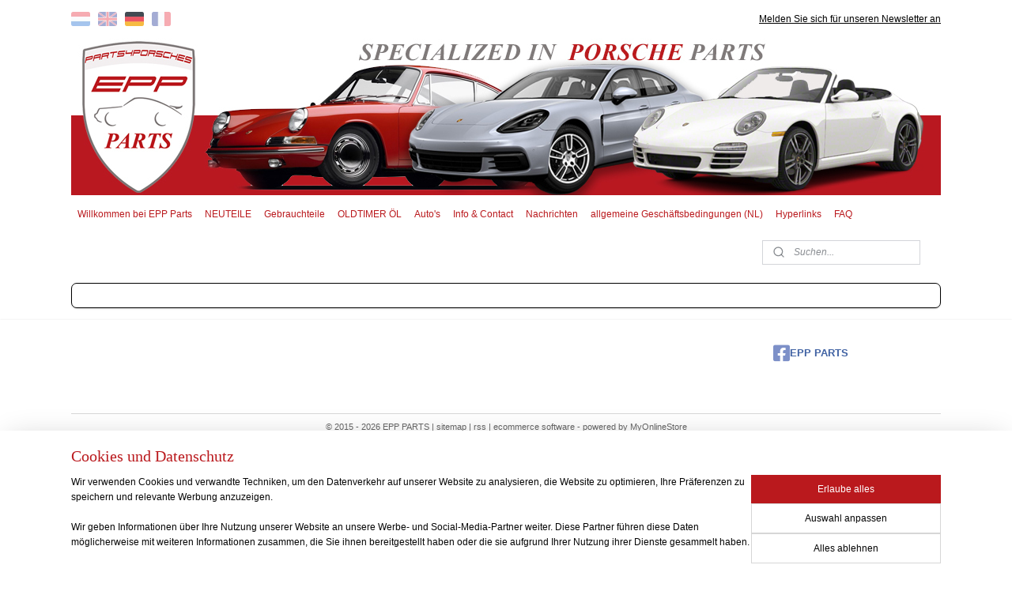

--- FILE ---
content_type: text/html; charset=UTF-8
request_url: https://www.eppparts.de/c-3967785/lenkung-federung/
body_size: 19925
content:
<!DOCTYPE html>
<!--[if lt IE 7]>
<html lang="de"
      class="no-js lt-ie9 lt-ie8 lt-ie7 secure"> <![endif]-->
<!--[if IE 7]>
<html lang="de"
      class="no-js lt-ie9 lt-ie8 is-ie7 secure"> <![endif]-->
<!--[if IE 8]>
<html lang="de"
      class="no-js lt-ie9 is-ie8 secure"> <![endif]-->
<!--[if gt IE 8]><!-->
<html lang="de" class="no-js secure">
<!--<![endif]-->
<head prefix="og: http://ogp.me/ns#">
    <meta http-equiv="Content-Type" content="text/html; charset=UTF-8"/>

    <title>Lenkung / Federung | EPP PARTS</title>
    <meta name="robots" content="noarchive"/>
    <meta name="robots" content="index,follow,noodp,noydir"/>
    
    <meta name="verify-v1" content="mCTIZcbZyXEwuun5UPSwdX22ZGcGKWRxxdWl0n-y4vU"/>
        <meta name="google-site-verification" content="mCTIZcbZyXEwuun5UPSwdX22ZGcGKWRxxdWl0n-y4vU"/>
    <meta name="viewport" content="width=device-width, initial-scale=1.0"/>
    <meta name="revisit-after" content="1 days"/>
    <meta name="generator" content="Mijnwebwinkel"/>
    <meta name="web_author" content="https://www.myonlinestore.com/"/>

    

    <meta property="og:site_name" content="EPP PARTS"/>

    <meta property="og:title" content="Lenkung / Federung"/>
    <meta property="og:description" content=""/>
    <meta property="og:type" content="website"/>
    <meta property="og:url" content="https://www.eppparts.de/c-3967785/lenkung-federung/"/>

    <link rel="preload" as="style" href="https://static.myonlinestore.eu/assets/../js/fancybox/jquery.fancybox.css?20260119210819"
          onload="this.onload=null;this.rel='stylesheet'">
    <noscript>
        <link rel="stylesheet" href="https://static.myonlinestore.eu/assets/../js/fancybox/jquery.fancybox.css?20260119210819">
    </noscript>

    <link rel="stylesheet" type="text/css" href="https://asset.myonlinestore.eu/8IQRcGA6O3bAFGivVTqgatth6IUoVj7.css"/>

    <link rel="preload" as="style" href="https://static.myonlinestore.eu/assets/../fonts/fontawesome-6.4.2/css/fontawesome.min.css?20260119210819"
          onload="this.onload=null;this.rel='stylesheet'">
    <link rel="preload" as="style" href="https://static.myonlinestore.eu/assets/../fonts/fontawesome-6.4.2/css/solid.min.css?20260119210819"
          onload="this.onload=null;this.rel='stylesheet'">
    <link rel="preload" as="style" href="https://static.myonlinestore.eu/assets/../fonts/fontawesome-6.4.2/css/brands.min.css?20260119210819"
          onload="this.onload=null;this.rel='stylesheet'">
    <link rel="preload" as="style" href="https://static.myonlinestore.eu/assets/../fonts/fontawesome-6.4.2/css/v4-shims.min.css?20260119210819"
          onload="this.onload=null;this.rel='stylesheet'">
    <noscript>
        <link rel="stylesheet" href="https://static.myonlinestore.eu/assets/../fonts/font-awesome-4.1.0/css/font-awesome.4.1.0.min.css?20260119210819">
    </noscript>

    <link rel="preconnect" href="https://static.myonlinestore.eu/" crossorigin />
    <link rel="dns-prefetch" href="https://static.myonlinestore.eu/" />
    <link rel="preconnect" href="https://cdn.myonlinestore.eu" crossorigin />
    <link rel="dns-prefetch" href="https://cdn.myonlinestore.eu" />

    <script type="text/javascript" src="https://static.myonlinestore.eu/assets/../js/modernizr.js?20260119210819"></script>
        
    <link rel="canonical" href="https://www.eppparts.de/c-3967785/lenkung-federung/"/>
    <link rel="icon" type="image/x-icon" href="https://cdn.myonlinestore.eu/94370c8a-6be1-11e9-a722-44a8421b9960/favicon.ico?t=1736498068"
              />
    <script>
        var _rollbarConfig = {
        accessToken: 'd57a2075769e4401ab611d78421f1c89',
        captureUncaught: false,
        captureUnhandledRejections: false,
        verbose: false,
        payload: {
            environment: 'prod',
            person: {
                id: 378444,
            },
            ignoredMessages: [
                'request aborted',
                'network error',
                'timeout'
            ]
        },
        reportLevel: 'error'
    };
    // Rollbar Snippet
    !function(r){var e={};function o(n){if(e[n])return e[n].exports;var t=e[n]={i:n,l:!1,exports:{}};return r[n].call(t.exports,t,t.exports,o),t.l=!0,t.exports}o.m=r,o.c=e,o.d=function(r,e,n){o.o(r,e)||Object.defineProperty(r,e,{enumerable:!0,get:n})},o.r=function(r){"undefined"!=typeof Symbol&&Symbol.toStringTag&&Object.defineProperty(r,Symbol.toStringTag,{value:"Module"}),Object.defineProperty(r,"__esModule",{value:!0})},o.t=function(r,e){if(1&e&&(r=o(r)),8&e)return r;if(4&e&&"object"==typeof r&&r&&r.__esModule)return r;var n=Object.create(null);if(o.r(n),Object.defineProperty(n,"default",{enumerable:!0,value:r}),2&e&&"string"!=typeof r)for(var t in r)o.d(n,t,function(e){return r[e]}.bind(null,t));return n},o.n=function(r){var e=r&&r.__esModule?function(){return r.default}:function(){return r};return o.d(e,"a",e),e},o.o=function(r,e){return Object.prototype.hasOwnProperty.call(r,e)},o.p="",o(o.s=0)}([function(r,e,o){var n=o(1),t=o(4);_rollbarConfig=_rollbarConfig||{},_rollbarConfig.rollbarJsUrl=_rollbarConfig.rollbarJsUrl||"https://cdnjs.cloudflare.com/ajax/libs/rollbar.js/2.14.4/rollbar.min.js",_rollbarConfig.async=void 0===_rollbarConfig.async||_rollbarConfig.async;var a=n.setupShim(window,_rollbarConfig),l=t(_rollbarConfig);window.rollbar=n.Rollbar,a.loadFull(window,document,!_rollbarConfig.async,_rollbarConfig,l)},function(r,e,o){var n=o(2);function t(r){return function(){try{return r.apply(this,arguments)}catch(r){try{console.error("[Rollbar]: Internal error",r)}catch(r){}}}}var a=0;function l(r,e){this.options=r,this._rollbarOldOnError=null;var o=a++;this.shimId=function(){return o},"undefined"!=typeof window&&window._rollbarShims&&(window._rollbarShims[o]={handler:e,messages:[]})}var i=o(3),s=function(r,e){return new l(r,e)},d=function(r){return new i(s,r)};function c(r){return t(function(){var e=Array.prototype.slice.call(arguments,0),o={shim:this,method:r,args:e,ts:new Date};window._rollbarShims[this.shimId()].messages.push(o)})}l.prototype.loadFull=function(r,e,o,n,a){var l=!1,i=e.createElement("script"),s=e.getElementsByTagName("script")[0],d=s.parentNode;i.crossOrigin="",i.src=n.rollbarJsUrl,o||(i.async=!0),i.onload=i.onreadystatechange=t(function(){if(!(l||this.readyState&&"loaded"!==this.readyState&&"complete"!==this.readyState)){i.onload=i.onreadystatechange=null;try{d.removeChild(i)}catch(r){}l=!0,function(){var e;if(void 0===r._rollbarDidLoad){e=new Error("rollbar.js did not load");for(var o,n,t,l,i=0;o=r._rollbarShims[i++];)for(o=o.messages||[];n=o.shift();)for(t=n.args||[],i=0;i<t.length;++i)if("function"==typeof(l=t[i])){l(e);break}}"function"==typeof a&&a(e)}()}}),d.insertBefore(i,s)},l.prototype.wrap=function(r,e,o){try{var n;if(n="function"==typeof e?e:function(){return e||{}},"function"!=typeof r)return r;if(r._isWrap)return r;if(!r._rollbar_wrapped&&(r._rollbar_wrapped=function(){o&&"function"==typeof o&&o.apply(this,arguments);try{return r.apply(this,arguments)}catch(o){var e=o;throw e&&("string"==typeof e&&(e=new String(e)),e._rollbarContext=n()||{},e._rollbarContext._wrappedSource=r.toString(),window._rollbarWrappedError=e),e}},r._rollbar_wrapped._isWrap=!0,r.hasOwnProperty))for(var t in r)r.hasOwnProperty(t)&&(r._rollbar_wrapped[t]=r[t]);return r._rollbar_wrapped}catch(e){return r}};for(var p="log,debug,info,warn,warning,error,critical,global,configure,handleUncaughtException,handleAnonymousErrors,handleUnhandledRejection,captureEvent,captureDomContentLoaded,captureLoad".split(","),u=0;u<p.length;++u)l.prototype[p[u]]=c(p[u]);r.exports={setupShim:function(r,e){if(r){var o=e.globalAlias||"Rollbar";if("object"==typeof r[o])return r[o];r._rollbarShims={},r._rollbarWrappedError=null;var a=new d(e);return t(function(){e.captureUncaught&&(a._rollbarOldOnError=r.onerror,n.captureUncaughtExceptions(r,a,!0),e.wrapGlobalEventHandlers&&n.wrapGlobals(r,a,!0)),e.captureUnhandledRejections&&n.captureUnhandledRejections(r,a,!0);var t=e.autoInstrument;return!1!==e.enabled&&(void 0===t||!0===t||"object"==typeof t&&t.network)&&r.addEventListener&&(r.addEventListener("load",a.captureLoad.bind(a)),r.addEventListener("DOMContentLoaded",a.captureDomContentLoaded.bind(a))),r[o]=a,a})()}},Rollbar:d}},function(r,e){function o(r,e,o){if(e.hasOwnProperty&&e.hasOwnProperty("addEventListener")){for(var n=e.addEventListener;n._rollbarOldAdd&&n.belongsToShim;)n=n._rollbarOldAdd;var t=function(e,o,t){n.call(this,e,r.wrap(o),t)};t._rollbarOldAdd=n,t.belongsToShim=o,e.addEventListener=t;for(var a=e.removeEventListener;a._rollbarOldRemove&&a.belongsToShim;)a=a._rollbarOldRemove;var l=function(r,e,o){a.call(this,r,e&&e._rollbar_wrapped||e,o)};l._rollbarOldRemove=a,l.belongsToShim=o,e.removeEventListener=l}}r.exports={captureUncaughtExceptions:function(r,e,o){if(r){var n;if("function"==typeof e._rollbarOldOnError)n=e._rollbarOldOnError;else if(r.onerror){for(n=r.onerror;n._rollbarOldOnError;)n=n._rollbarOldOnError;e._rollbarOldOnError=n}e.handleAnonymousErrors();var t=function(){var o=Array.prototype.slice.call(arguments,0);!function(r,e,o,n){r._rollbarWrappedError&&(n[4]||(n[4]=r._rollbarWrappedError),n[5]||(n[5]=r._rollbarWrappedError._rollbarContext),r._rollbarWrappedError=null);var t=e.handleUncaughtException.apply(e,n);o&&o.apply(r,n),"anonymous"===t&&(e.anonymousErrorsPending+=1)}(r,e,n,o)};o&&(t._rollbarOldOnError=n),r.onerror=t}},captureUnhandledRejections:function(r,e,o){if(r){"function"==typeof r._rollbarURH&&r._rollbarURH.belongsToShim&&r.removeEventListener("unhandledrejection",r._rollbarURH);var n=function(r){var o,n,t;try{o=r.reason}catch(r){o=void 0}try{n=r.promise}catch(r){n="[unhandledrejection] error getting `promise` from event"}try{t=r.detail,!o&&t&&(o=t.reason,n=t.promise)}catch(r){}o||(o="[unhandledrejection] error getting `reason` from event"),e&&e.handleUnhandledRejection&&e.handleUnhandledRejection(o,n)};n.belongsToShim=o,r._rollbarURH=n,r.addEventListener("unhandledrejection",n)}},wrapGlobals:function(r,e,n){if(r){var t,a,l="EventTarget,Window,Node,ApplicationCache,AudioTrackList,ChannelMergerNode,CryptoOperation,EventSource,FileReader,HTMLUnknownElement,IDBDatabase,IDBRequest,IDBTransaction,KeyOperation,MediaController,MessagePort,ModalWindow,Notification,SVGElementInstance,Screen,TextTrack,TextTrackCue,TextTrackList,WebSocket,WebSocketWorker,Worker,XMLHttpRequest,XMLHttpRequestEventTarget,XMLHttpRequestUpload".split(",");for(t=0;t<l.length;++t)r[a=l[t]]&&r[a].prototype&&o(e,r[a].prototype,n)}}}},function(r,e){function o(r,e){this.impl=r(e,this),this.options=e,function(r){for(var e=function(r){return function(){var e=Array.prototype.slice.call(arguments,0);if(this.impl[r])return this.impl[r].apply(this.impl,e)}},o="log,debug,info,warn,warning,error,critical,global,configure,handleUncaughtException,handleAnonymousErrors,handleUnhandledRejection,_createItem,wrap,loadFull,shimId,captureEvent,captureDomContentLoaded,captureLoad".split(","),n=0;n<o.length;n++)r[o[n]]=e(o[n])}(o.prototype)}o.prototype._swapAndProcessMessages=function(r,e){var o,n,t;for(this.impl=r(this.options);o=e.shift();)n=o.method,t=o.args,this[n]&&"function"==typeof this[n]&&("captureDomContentLoaded"===n||"captureLoad"===n?this[n].apply(this,[t[0],o.ts]):this[n].apply(this,t));return this},r.exports=o},function(r,e){r.exports=function(r){return function(e){if(!e&&!window._rollbarInitialized){for(var o,n,t=(r=r||{}).globalAlias||"Rollbar",a=window.rollbar,l=function(r){return new a(r)},i=0;o=window._rollbarShims[i++];)n||(n=o.handler),o.handler._swapAndProcessMessages(l,o.messages);window[t]=n,window._rollbarInitialized=!0}}}}]);
    // End Rollbar Snippet
    </script>
    <script defer type="text/javascript" src="https://static.myonlinestore.eu/assets/../js/jquery.min.js?20260119210819"></script><script defer type="text/javascript" src="https://static.myonlinestore.eu/assets/../js/mww/shop.js?20260119210819"></script><script defer type="text/javascript" src="https://static.myonlinestore.eu/assets/../js/mww/shop/category.js?20260119210819"></script><script defer type="text/javascript" src="https://static.myonlinestore.eu/assets/../js/fancybox/jquery.fancybox.pack.js?20260119210819"></script><script defer type="text/javascript" src="https://static.myonlinestore.eu/assets/../js/fancybox/jquery.fancybox-thumbs.js?20260119210819"></script><script defer type="text/javascript" src="https://static.myonlinestore.eu/assets/../js/mww/image.js?20260119210819"></script><script defer type="text/javascript" src="https://static.myonlinestore.eu/assets/../js/mww/navigation.js?20260119210819"></script><script defer type="text/javascript" src="https://static.myonlinestore.eu/assets/../js/delay.js?20260119210819"></script><script defer type="text/javascript" src="https://static.myonlinestore.eu/assets/../js/mww/ajax.js?20260119210819"></script><script defer type="text/javascript" src="https://static.myonlinestore.eu/assets/../js/foundation/foundation.min.js?20260119210819"></script><script defer type="text/javascript" src="https://static.myonlinestore.eu/assets/../js/foundation/foundation/foundation.topbar.js?20260119210819"></script><script defer type="text/javascript" src="https://static.myonlinestore.eu/assets/../js/foundation/foundation/foundation.tooltip.js?20260119210819"></script><script defer type="text/javascript" src="https://static.myonlinestore.eu/assets/../js/mww/deferred.js?20260119210819"></script>
        <script src="https://static.myonlinestore.eu/assets/webpack/bootstrapper.ce10832e.js"></script>
    
    <script src="https://static.myonlinestore.eu/assets/webpack/vendor.85ea91e8.js" defer></script><script src="https://static.myonlinestore.eu/assets/webpack/main.c5872b2c.js" defer></script>
    
    <script src="https://static.myonlinestore.eu/assets/webpack/webcomponents.377dc92a.js" defer></script>
    
    <script src="https://static.myonlinestore.eu/assets/webpack/render.8395a26c.js" defer></script>

    <script>
        window.bootstrapper.add(new Strap('marketingScripts', []));
    </script>
        <script>
  window.dataLayer = window.dataLayer || [];

  function gtag() {
    dataLayer.push(arguments);
  }

    gtag(
    "consent",
    "default",
    {
      "ad_storage": "denied",
      "ad_user_data": "denied",
      "ad_personalization": "denied",
      "analytics_storage": "denied",
      "security_storage": "granted",
      "personalization_storage": "denied",
      "functionality_storage": "denied",
    }
  );

  gtag("js", new Date());
  gtag("config", 'G-HSRC51ENF9', { "groups": "myonlinestore" });</script>
<script async src="https://www.googletagmanager.com/gtag/js?id=G-HSRC51ENF9"></script>
        <script>
        
    </script>
        
<script>
    var marketingStrapId = 'marketingScripts'
    var marketingScripts = window.bootstrapper.use(marketingStrapId);

    if (marketingScripts === null) {
        marketingScripts = [];
    }

        marketingScripts.push({
        inline: `!function (f, b, e, v, n, t, s) {
        if (f.fbq) return;
        n = f.fbq = function () {
            n.callMethod ?
                n.callMethod.apply(n, arguments) : n.queue.push(arguments)
        };
        if (!f._fbq) f._fbq = n;
        n.push = n;
        n.loaded = !0;
        n.version = '2.0';
        n.agent = 'plmyonlinestore';
        n.queue = [];
        t = b.createElement(e);
        t.async = !0;
    t.src = v;
    s = b.getElementsByTagName(e)[0];
    s.parentNode.insertBefore(t, s)
    }(window, document, 'script', 'https://connect.facebook.net/en_US/fbevents.js');

    fbq('init', '181379509281671');
    fbq('track', 'PageView');
    `,
    });
    
    window.bootstrapper.update(new Strap(marketingStrapId, marketingScripts));
</script>
    <noscript>
        <style>ul.products li {
                opacity: 1 !important;
            }</style>
    </noscript>

            <script>
                (function (w, d, s, l, i) {
            w[l] = w[l] || [];
            w[l].push({
                'gtm.start':
                    new Date().getTime(), event: 'gtm.js'
            });
            var f = d.getElementsByTagName(s)[0],
                j = d.createElement(s), dl = l != 'dataLayer' ? '&l=' + l : '';
            j.async = true;
            j.src =
                'https://www.googletagmanager.com/gtm.js?id=' + i + dl;
            f.parentNode.insertBefore(j, f);
        })(window, document, 'script', 'dataLayer', 'GTM-MSQ3L6L');
            </script>

</head>
<body    class="lang-de_DE layout-width-1100 oneColumn">

    <noscript>
                    <iframe src="https://www.googletagmanager.com/ns.html?id=GTM-MSQ3L6L" height="0" width="0"
                    style="display:none;visibility:hidden"></iframe>
            </noscript>


<header>
    <a tabindex="0" id="skip-link" class="button screen-reader-text" href="#content">Zum Inhalt springen</a>
</header>


<div id="react_element__filter"></div>

<div class="site-container">
    <div class="inner-wrap">
        
        
        <div class="bg-container custom-css-container"             data-active-language="de"
            data-current-date="21-01-2026"
            data-category-id="3967785"
            data-article-id="unknown"
            data-article-category-id="unknown"
            data-article-name="unknown"
        >
            <noscript class="no-js-message">
                <div class="inner">
                    Javascript ist deaktiviert.


Ohne Javascript ist es nicht möglich bestellungen zu tätigen und eine Reihe von Funktionen nicht verfügbar ist.
                </div>
            </noscript>

            <div id="header">
                <div id="react_root"><!-- --></div>
                <div
                    class="header-bar-top">
                                                
<div class="row header-bar-inner" data-bar-position="top" data-options="sticky_on: [medium, large]; is_hover: true; scrolltop: true;" data-topbar>
    <section class="top-bar-section">
                                    <div class="module-container languageswitch align-left">
                        <script type="text/javascript">
      window.bootstrapper.add(new Strap('mobileNavigationLanguageSelection', {
          title: "Sprachen",
          items: [
                                                                      {
                  url: "https:\/\/www.eppparts.nl\/c-3967785\/stuurinrichting-en-ophanging\/",
                  flag: "https:\/\/static.myonlinestore.eu\/assets\/bundles\/app\/images\/flags\/flag-nl.png?20260119210819",
                  label: "Nederlands",
                  current: false
              },                                                                                  {
                  url: "http:\/\/eppparts.com\/c-3967785\/steering-and-suspension\/",
                  flag: "https:\/\/static.myonlinestore.eu\/assets\/bundles\/app\/images\/flags\/flag-gb.png?20260119210819",
                  label: "English",
                  current: false
              },                                                                                  {
                  url: "https:\/\/www.eppparts.de\/c-3967785\/lenkung-federung\/",
                  flag: "https:\/\/static.myonlinestore.eu\/assets\/bundles\/app\/images\/flags\/flag-de.png?20260119210819",
                  label: "Deutsch",
                  current: true
              },                                                                                  {
                  url: "https:\/\/www.eppparts.nl\/fr_FR\/c-3967785\/direction-et-volant-amortisseur\/",
                  flag: "https:\/\/static.myonlinestore.eu\/assets\/bundles\/app\/images\/flags\/flag-fr.png?20260119210819",
                  label: "Fran\u00e7ais",
                  current: false
              }                                    ]
      }));
    </script>
    <div class="language-selector">
                                    <div class="flags">
                                    
                                            <a href="https://www.eppparts.nl/c-3967785/stuurinrichting-en-ophanging/">
                            <img class="flag" src="https://static.myonlinestore.eu/assets/bundles/app/images/flags/flag-nl.png?20260119210819" alt="Nederlands"/>
                            <span>Nederlands</span>
                        </a>
                                                        
                                            <a href="http://eppparts.com/c-3967785/steering-and-suspension/">
                            <img class="flag" src="https://static.myonlinestore.eu/assets/bundles/app/images/flags/flag-gb.png?20260119210819" alt="English"/>
                            <span>English</span>
                        </a>
                                                        
                                            <strong class="active">
                            <img class="flag" src="https://static.myonlinestore.eu/assets/bundles/app/images/flags/flag-de.png?20260119210819" alt="Deutsch"/>
                            <span>Deutsch</span>
                        </strong>
                                                        
                                            <a href="https://www.eppparts.nl/fr_FR/c-3967785/direction-et-volant-amortisseur/">
                            <img class="flag" src="https://static.myonlinestore.eu/assets/bundles/app/images/flags/flag-fr.png?20260119210819" alt="Français"/>
                            <span>Français</span>
                        </a>
                                                </div>
            </div>

                </div>
                                                <div class="module-container newsletter align-right">
                    
<div>
    <a href="https://www.eppparts.de/newsletter/">Melden Sie sich für unseren Newsletter an</a>
</div>

                </div>
                        </section>
</div>

                                    </div>

                



<sf-header-image
    class="web-component"
    header-element-height="199px"
    align="center"
    store-name="EPP PARTS"
    store-url="https://www.eppparts.de/"
    background-image-url="https://cdn.myonlinestore.eu/94370c8a-6be1-11e9-a722-44a8421b9960/nl_NL_image_header_4.jpg?t=1736498068"
    mobile-background-image-url=""
    logo-custom-width=""
    logo-custom-height=""
    page-column-width="1100"
    style="
        height: 199px;

        --background-color: #FFFFFF;
        --background-height: 199px;
        --background-aspect-ratio: 5.5276381909548;
        --scaling-background-aspect-ratio: 5.5276381909548;
        --mobile-background-height: 0px;
        --mobile-background-aspect-ratio: 1;
        --color: #7F7A7A;
        --logo-custom-width: auto;
        --logo-custom-height: auto;
        --logo-aspect-ratio: 1
        ">
    </sf-header-image>
                <div class="header-bar-bottom sticky">
                                                
<div class="row header-bar-inner" data-bar-position="header" data-options="sticky_on: [medium, large]; is_hover: true; scrolltop: true;" data-topbar>
    <section class="top-bar-section">
                                    <nav class="module-container navigation  align-left">
                    <ul>
                            




<li class="">
            <a href="https://www.eppparts.de/" class="no_underline">
            Willkommen bei EPP Parts
                    </a>

                                </li>
    

    
    

<li class="has-dropdown active">
            <a href="https://www.eppparts.de/c-3964643/neuteile/" class="no_underline">
            NEUTEILE
                    </a>

                                    <ul class="dropdown">
                        

    


<li class="has-dropdown">
            <a href="https://www.eppparts.de/c-3966531/356/" class="no_underline">
            356
                    </a>

                                    <ul class="dropdown">
                        




<li class="">
            <a href="https://www.eppparts.de/c-3966563/karrosserieteile/" class="no_underline">
            Karrosserieteile
                    </a>

                                </li>
    




<li class="">
            <a href="https://www.eppparts.de/c-3966610/bremse/" class="no_underline">
            Bremse
                    </a>

                                </li>
    




<li class="">
            <a href="https://www.eppparts.de/c-3966638/kabeln/" class="no_underline">
            Kabeln
                    </a>

                                </li>
    




<li class="">
            <a href="https://www.eppparts.de/c-3967078/heizung/" class="no_underline">
            Heizung
                    </a>

                                </li>
    




<li class="">
            <a href="https://www.eppparts.de/c-3967113/elektrische-teile/" class="no_underline">
            Elektrische Teile
                    </a>

                                </li>
    




<li class="">
            <a href="https://www.eppparts.de/c-3967145/motor/" class="no_underline">
            Motor
                    </a>

                                </li>
    




<li class="">
            <a href="https://www.eppparts.de/c-3967171/auspuff/" class="no_underline">
            Auspuff
                    </a>

                                </li>
    




<li class="">
            <a href="https://www.eppparts.de/c-3967195/aufbau-aussen/" class="no_underline">
            Aufbau aussen
                    </a>

                                </li>
    




<li class="">
            <a href="https://www.eppparts.de/c-3967745/innenausstattung/" class="no_underline">
            Innenausstattung
                    </a>

                                </li>
    




<li class="">
            <a href="https://www.eppparts.de/c-3967772/lenkung-federung/" class="no_underline">
            Lenkung / Federung
                    </a>

                                </li>
    




<li class="">
            <a href="https://www.eppparts.de/c-3967890/getriebe/" class="no_underline">
            Getriebe
                    </a>

                                </li>
    




<li class="">
            <a href="https://www.eppparts.de/c-3967922/diverses/" class="no_underline">
            Diverses
                    </a>

                                </li>
                </ul>
                        </li>
    

    


<li class="has-dropdown">
            <a href="https://www.eppparts.de/c-3966535/911-930/" class="no_underline">
            911 / 930
                    </a>

                                    <ul class="dropdown">
                        




<li class="">
            <a href="https://www.eppparts.de/c-3966564/karrosserieteile/" class="no_underline">
            Karrosserieteile
                    </a>

                                </li>
    




<li class="">
            <a href="https://www.eppparts.de/c-3966611/bremse/" class="no_underline">
            Bremse
                    </a>

                                </li>
    




<li class="">
            <a href="https://www.eppparts.de/c-3966639/kabeln/" class="no_underline">
            Kabeln
                    </a>

                                </li>
    




<li class="">
            <a href="https://www.eppparts.de/c-3967079/heizung/" class="no_underline">
            Heizung
                    </a>

                                </li>
    




<li class="">
            <a href="https://www.eppparts.de/c-3967114/elektrische-teile/" class="no_underline">
            Elektrische Teile
                    </a>

                                </li>
    




<li class="">
            <a href="https://www.eppparts.de/c-3967146/motor/" class="no_underline">
            Motor
                    </a>

                                </li>
    




<li class="">
            <a href="https://www.eppparts.de/c-3967172/auspuff/" class="no_underline">
            Auspuff
                    </a>

                                </li>
    




<li class="">
            <a href="https://www.eppparts.de/c-3967196/aufbau-aussen/" class="no_underline">
            Aufbau aussen
                    </a>

                                </li>
    




<li class="">
            <a href="https://www.eppparts.de/c-3967240/filter/" class="no_underline">
            Filter
                    </a>

                                </li>
    




<li class="">
            <a href="https://www.eppparts.de/c-3967746/innenausstattung/" class="no_underline">
            Innenausstattung
                    </a>

                                </li>
    




<li class="">
            <a href="https://www.eppparts.de/c-3967778/lenkung-federung/" class="no_underline">
            Lenkung / Federung
                    </a>

                                </li>
    




<li class="">
            <a href="https://www.eppparts.de/c-3967891/getriebe/" class="no_underline">
            Getriebe
                    </a>

                                </li>
    




<li class="">
            <a href="https://www.eppparts.de/c-3967942/diverses/" class="no_underline">
            Diverses
                    </a>

                                </li>
                </ul>
                        </li>
    

    


<li class="has-dropdown">
            <a href="https://www.eppparts.de/c-3966538/912/" class="no_underline">
            912
                    </a>

                                    <ul class="dropdown">
                        




<li class="">
            <a href="https://www.eppparts.de/c-3966565/karrosserieteile/" class="no_underline">
            Karrosserieteile
                    </a>

                                </li>
    




<li class="">
            <a href="https://www.eppparts.de/c-3966612/bremse/" class="no_underline">
            Bremse
                    </a>

                                </li>
    




<li class="">
            <a href="https://www.eppparts.de/c-3966640/kabeln/" class="no_underline">
            Kabeln
                    </a>

                                </li>
    




<li class="">
            <a href="https://www.eppparts.de/c-3967080/heizung/" class="no_underline">
            Heizung
                    </a>

                                </li>
    




<li class="">
            <a href="https://www.eppparts.de/c-3967115/elektrische-teile/" class="no_underline">
            Elektrische Teile
                    </a>

                                </li>
    




<li class="">
            <a href="https://www.eppparts.de/c-3967147/motor/" class="no_underline">
            Motor
                    </a>

                                </li>
    




<li class="">
            <a href="https://www.eppparts.de/c-3967173/auspuff/" class="no_underline">
            Auspuff
                    </a>

                                </li>
    




<li class="">
            <a href="https://www.eppparts.de/c-3967197/aufbau-aussen/" class="no_underline">
            Aufbau aussen
                    </a>

                                </li>
    




<li class="">
            <a href="https://www.eppparts.de/c-3967242/filter/" class="no_underline">
            Filter
                    </a>

                                </li>
    




<li class="">
            <a href="https://www.eppparts.de/c-3967747/innenausstattung/" class="no_underline">
            Innenausstattung
                    </a>

                                </li>
    




<li class="">
            <a href="https://www.eppparts.de/c-3967779/lenkung-federung/" class="no_underline">
            Lenkung / Federung
                    </a>

                                </li>
    




<li class="">
            <a href="https://www.eppparts.de/c-3967892/getriebe/" class="no_underline">
            Getriebe
                    </a>

                                </li>
    




<li class="">
            <a href="https://www.eppparts.de/c-3967943/diverses/" class="no_underline">
            Diverses
                    </a>

                                </li>
                </ul>
                        </li>
    

    


<li class="has-dropdown">
            <a href="https://www.eppparts.de/c-3966540/914/" class="no_underline">
            914
                    </a>

                                    <ul class="dropdown">
                        




<li class="">
            <a href="https://www.eppparts.de/c-3966572/karrosserieteile/" class="no_underline">
            Karrosserieteile
                    </a>

                                </li>
    




<li class="">
            <a href="https://www.eppparts.de/c-3966613/bremse/" class="no_underline">
            Bremse
                    </a>

                                </li>
    




<li class="">
            <a href="https://www.eppparts.de/c-3966641/kabeln/" class="no_underline">
            Kabeln
                    </a>

                                </li>
    




<li class="">
            <a href="https://www.eppparts.de/c-3967082/heizung/" class="no_underline">
            Heizung
                    </a>

                                </li>
    




<li class="">
            <a href="https://www.eppparts.de/c-3967116/elektrische-teile/" class="no_underline">
            Elektrische Teile
                    </a>

                                </li>
    




<li class="">
            <a href="https://www.eppparts.de/c-3967148/motor/" class="no_underline">
            Motor
                    </a>

                                </li>
    




<li class="">
            <a href="https://www.eppparts.de/c-3967174/auspuff/" class="no_underline">
            Auspuff
                    </a>

                                </li>
    




<li class="">
            <a href="https://www.eppparts.de/c-3967199/aufbau-aussen/" class="no_underline">
            Aufbau aussen
                    </a>

                                </li>
    




<li class="">
            <a href="https://www.eppparts.de/c-3967243/filter/" class="no_underline">
            Filter
                    </a>

                                </li>
    




<li class="">
            <a href="https://www.eppparts.de/c-3967748/innenausstattung/" class="no_underline">
            Innenausstattung
                    </a>

                                </li>
    




<li class="">
            <a href="https://www.eppparts.de/c-3967782/lenkung-federung/" class="no_underline">
            Lenkung / Federung
                    </a>

                                </li>
    




<li class="">
            <a href="https://www.eppparts.de/c-3967893/getriebe/" class="no_underline">
            Getriebe
                    </a>

                                </li>
    




<li class="">
            <a href="https://www.eppparts.de/c-3967945/diverses/" class="no_underline">
            Diverses
                    </a>

                                </li>
                </ul>
                        </li>
    

    


<li class="has-dropdown">
            <a href="https://www.eppparts.de/c-3966541/924/" class="no_underline">
            924
                    </a>

                                    <ul class="dropdown">
                        




<li class="">
            <a href="https://www.eppparts.de/c-3966573/karrosserieteile/" class="no_underline">
            Karrosserieteile
                    </a>

                                </li>
    




<li class="">
            <a href="https://www.eppparts.de/c-3966614/bremse/" class="no_underline">
            Bremse
                    </a>

                                </li>
    




<li class="">
            <a href="https://www.eppparts.de/c-3966642/kabeln/" class="no_underline">
            Kabeln
                    </a>

                                </li>
    




<li class="">
            <a href="https://www.eppparts.de/c-3967083/heizung/" class="no_underline">
            Heizung
                    </a>

                                </li>
    




<li class="">
            <a href="https://www.eppparts.de/c-3967117/elektrische-teile/" class="no_underline">
            Elektrische Teile
                    </a>

                                </li>
    




<li class="">
            <a href="https://www.eppparts.de/c-3967149/motor/" class="no_underline">
            Motor
                    </a>

                                </li>
    




<li class="">
            <a href="https://www.eppparts.de/c-3967175/auspuff/" class="no_underline">
            Auspuff
                    </a>

                                </li>
    




<li class="">
            <a href="https://www.eppparts.de/c-3967200/aufbau-aussen/" class="no_underline">
            Aufbau aussen
                    </a>

                                </li>
    




<li class="">
            <a href="https://www.eppparts.de/c-3967246/filter/" class="no_underline">
            Filter
                    </a>

                                </li>
    




<li class="">
            <a href="https://www.eppparts.de/c-3967749/innenausstattung/" class="no_underline">
            Innenausstattung
                    </a>

                                </li>
    




<li class="">
            <a href="https://www.eppparts.de/c-3967784/lenkung-federung/" class="no_underline">
            Lenkung / Federung
                    </a>

                                </li>
    




<li class="">
            <a href="https://www.eppparts.de/c-3967894/getriebe/" class="no_underline">
            Getriebe
                    </a>

                                </li>
    




<li class="">
            <a href="https://www.eppparts.de/c-3967947/diverses/" class="no_underline">
            Diverses
                    </a>

                                </li>
                </ul>
                        </li>
    

    
    

<li class="has-dropdown active">
            <a href="https://www.eppparts.de/c-3966542/928/" class="no_underline">
            928
                    </a>

                                    <ul class="dropdown">
                        




<li class="">
            <a href="https://www.eppparts.de/c-3966577/karrosserieteile/" class="no_underline">
            Karrosserieteile
                    </a>

                                </li>
    




<li class="">
            <a href="https://www.eppparts.de/c-3966615/bremse/" class="no_underline">
            Bremse
                    </a>

                                </li>
    




<li class="">
            <a href="https://www.eppparts.de/c-3966643/kabeln/" class="no_underline">
            Kabeln
                    </a>

                                </li>
    




<li class="">
            <a href="https://www.eppparts.de/c-3967087/heizung/" class="no_underline">
            Heizung
                    </a>

                                </li>
    




<li class="">
            <a href="https://www.eppparts.de/c-3967119/elektrische-teile/" class="no_underline">
            Elektrische Teile
                    </a>

                                </li>
    




<li class="">
            <a href="https://www.eppparts.de/c-3967150/motor/" class="no_underline">
            Motor
                    </a>

                                </li>
    




<li class="">
            <a href="https://www.eppparts.de/c-3967176/auspuff/" class="no_underline">
            Auspuff
                    </a>

                                </li>
    




<li class="">
            <a href="https://www.eppparts.de/c-3967207/aufbau-aussen/" class="no_underline">
            Aufbau aussen
                    </a>

                                </li>
    




<li class="">
            <a href="https://www.eppparts.de/c-3967248/filter/" class="no_underline">
            Filter
                    </a>

                                </li>
    




<li class="">
            <a href="https://www.eppparts.de/c-3967752/innenausstattung/" class="no_underline">
            Innenausstattung
                    </a>

                                </li>
    


    

<li class="active">
            <a href="https://www.eppparts.de/c-3967785/lenkung-federung/" class="no_underline">
            Lenkung / Federung
                    </a>

                                </li>
    




<li class="">
            <a href="https://www.eppparts.de/c-3967895/getriebe/" class="no_underline">
            Getriebe
                    </a>

                                </li>
    




<li class="">
            <a href="https://www.eppparts.de/c-3967948/diverses/" class="no_underline">
            Diverses
                    </a>

                                </li>
                </ul>
                        </li>
    

    


<li class="has-dropdown">
            <a href="https://www.eppparts.de/c-3966543/944/" class="no_underline">
            944
                    </a>

                                    <ul class="dropdown">
                        




<li class="">
            <a href="https://www.eppparts.de/c-3966578/karrosserieteile/" class="no_underline">
            Karrosserieteile
                    </a>

                                </li>
    




<li class="">
            <a href="https://www.eppparts.de/c-3966617/bremse/" class="no_underline">
            Bremse
                    </a>

                                </li>
    




<li class="">
            <a href="https://www.eppparts.de/c-3966644/kabeln/" class="no_underline">
            Kabeln
                    </a>

                                </li>
    




<li class="">
            <a href="https://www.eppparts.de/c-3967090/heizung/" class="no_underline">
            Heizung
                    </a>

                                </li>
    




<li class="">
            <a href="https://www.eppparts.de/c-3967124/elektrische-teile/" class="no_underline">
            Elektrische Teile
                    </a>

                                </li>
    




<li class="">
            <a href="https://www.eppparts.de/c-3967155/motor/" class="no_underline">
            Motor
                    </a>

                                </li>
    




<li class="">
            <a href="https://www.eppparts.de/c-3967178/auspuff/" class="no_underline">
            Auspuff
                    </a>

                                </li>
    




<li class="">
            <a href="https://www.eppparts.de/c-3967208/aufbau-aussen/" class="no_underline">
            Aufbau aussen
                    </a>

                                </li>
    




<li class="">
            <a href="https://www.eppparts.de/c-3967249/filter/" class="no_underline">
            Filter
                    </a>

                                </li>
    




<li class="">
            <a href="https://www.eppparts.de/c-3967757/innenausstattung/" class="no_underline">
            Innenausstattung
                    </a>

                                </li>
    




<li class="">
            <a href="https://www.eppparts.de/c-3967787/lenkung-federung/" class="no_underline">
            Lenkung / Federung
                    </a>

                                </li>
    




<li class="">
            <a href="https://www.eppparts.de/c-3967896/getriebe/" class="no_underline">
            Getriebe
                    </a>

                                </li>
    




<li class="">
            <a href="https://www.eppparts.de/c-3967949/diverses/" class="no_underline">
            Diverses
                    </a>

                                </li>
                </ul>
                        </li>
    

    


<li class="has-dropdown">
            <a href="https://www.eppparts.de/c-3966545/959/" class="no_underline">
            959
                    </a>

                                    <ul class="dropdown">
                        




<li class="">
            <a href="https://www.eppparts.de/c-3966579/karrosserieteile/" class="no_underline">
            Karrosserieteile
                    </a>

                                </li>
    




<li class="">
            <a href="https://www.eppparts.de/c-3966618/bremse/" class="no_underline">
            Bremse
                    </a>

                                </li>
    




<li class="">
            <a href="https://www.eppparts.de/c-3966645/kabeln/" class="no_underline">
            Kabeln
                    </a>

                                </li>
    




<li class="">
            <a href="https://www.eppparts.de/c-3967094/heizung/" class="no_underline">
            Heizung
                    </a>

                                </li>
    




<li class="">
            <a href="https://www.eppparts.de/c-3967125/elektrische-teile/" class="no_underline">
            Elektrische Teile
                    </a>

                                </li>
    




<li class="">
            <a href="https://www.eppparts.de/c-3967157/motor/" class="no_underline">
            Motor
                    </a>

                                </li>
    




<li class="">
            <a href="https://www.eppparts.de/c-3967181/auspuff/" class="no_underline">
            Auspuff
                    </a>

                                </li>
    




<li class="">
            <a href="https://www.eppparts.de/c-3967209/aufbau-aussen/" class="no_underline">
            Aufbau aussen
                    </a>

                                </li>
    




<li class="">
            <a href="https://www.eppparts.de/c-3967250/filter/" class="no_underline">
            Filter
                    </a>

                                </li>
    




<li class="">
            <a href="https://www.eppparts.de/c-3967758/innenausstattung/" class="no_underline">
            Innenausstattung
                    </a>

                                </li>
    




<li class="">
            <a href="https://www.eppparts.de/c-3967788/lenkung-federung/" class="no_underline">
            Lenkung / Federung
                    </a>

                                </li>
    




<li class="">
            <a href="https://www.eppparts.de/c-3967897/getriebe/" class="no_underline">
            Getriebe
                    </a>

                                </li>
    




<li class="">
            <a href="https://www.eppparts.de/c-3967950/diverses/" class="no_underline">
            Diverses
                    </a>

                                </li>
                </ul>
                        </li>
    

    


<li class="has-dropdown">
            <a href="https://www.eppparts.de/c-3966546/964-965/" class="no_underline">
            964 / 965
                    </a>

                                    <ul class="dropdown">
                        




<li class="">
            <a href="https://www.eppparts.de/c-3966580/karrosserieteile/" class="no_underline">
            Karrosserieteile
                    </a>

                                </li>
    




<li class="">
            <a href="https://www.eppparts.de/c-3966619/bremse/" class="no_underline">
            Bremse
                    </a>

                                </li>
    




<li class="">
            <a href="https://www.eppparts.de/c-3966652/kabeln/" class="no_underline">
            Kabeln
                    </a>

                                </li>
    




<li class="">
            <a href="https://www.eppparts.de/c-3967096/heizung/" class="no_underline">
            Heizung
                    </a>

                                </li>
    




<li class="">
            <a href="https://www.eppparts.de/c-3967126/elektrische-teile/" class="no_underline">
            Elektrische Teile
                    </a>

                                </li>
    




<li class="">
            <a href="https://www.eppparts.de/c-3967158/motor/" class="no_underline">
            Motor
                    </a>

                                </li>
    




<li class="">
            <a href="https://www.eppparts.de/c-3967183/auspuff/" class="no_underline">
            Auspuff
                    </a>

                                </li>
    




<li class="">
            <a href="https://www.eppparts.de/c-3967212/aufbau-aussen/" class="no_underline">
            Aufbau aussen
                    </a>

                                </li>
    




<li class="">
            <a href="https://www.eppparts.de/c-3967251/filter/" class="no_underline">
            Filter
                    </a>

                                </li>
    




<li class="">
            <a href="https://www.eppparts.de/c-3967759/innenausstattung/" class="no_underline">
            Innenausstattung
                    </a>

                                </li>
    




<li class="">
            <a href="https://www.eppparts.de/c-3967789/lenkung-federung/" class="no_underline">
            Lenkung / Federung
                    </a>

                                </li>
    




<li class="">
            <a href="https://www.eppparts.de/c-3967898/getriebe/" class="no_underline">
            Getriebe
                    </a>

                                </li>
    




<li class="">
            <a href="https://www.eppparts.de/c-3967951/diverses/" class="no_underline">
            Diverses
                    </a>

                                </li>
                </ul>
                        </li>
    

    


<li class="has-dropdown">
            <a href="https://www.eppparts.de/c-3966551/968/" class="no_underline">
            968
                    </a>

                                    <ul class="dropdown">
                        




<li class="">
            <a href="https://www.eppparts.de/c-3966581/karrosserieteile/" class="no_underline">
            Karrosserieteile
                    </a>

                                </li>
    




<li class="">
            <a href="https://www.eppparts.de/c-3966620/bremse/" class="no_underline">
            Bremse
                    </a>

                                </li>
    




<li class="">
            <a href="https://www.eppparts.de/c-3966653/kabeln/" class="no_underline">
            Kabeln
                    </a>

                                </li>
    




<li class="">
            <a href="https://www.eppparts.de/c-3967098/heizung/" class="no_underline">
            Heizung
                    </a>

                                </li>
    




<li class="">
            <a href="https://www.eppparts.de/c-3967127/elektrische-teile/" class="no_underline">
            Elektrische Teile
                    </a>

                                </li>
    




<li class="">
            <a href="https://www.eppparts.de/c-3967159/motor/" class="no_underline">
            Motor
                    </a>

                                </li>
    




<li class="">
            <a href="https://www.eppparts.de/c-3967184/auspuff/" class="no_underline">
            Auspuff
                    </a>

                                </li>
    




<li class="">
            <a href="https://www.eppparts.de/c-3967213/aufbau-aussen/" class="no_underline">
            Aufbau aussen
                    </a>

                                </li>
    




<li class="">
            <a href="https://www.eppparts.de/c-3967252/filter/" class="no_underline">
            Filter
                    </a>

                                </li>
    




<li class="">
            <a href="https://www.eppparts.de/c-3967761/innenausstattung/" class="no_underline">
            Innenausstattung
                    </a>

                                </li>
    




<li class="">
            <a href="https://www.eppparts.de/c-3967791/lenkung-federung/" class="no_underline">
            Lenkung / Federung
                    </a>

                                </li>
    




<li class="">
            <a href="https://www.eppparts.de/c-3967899/getriebe/" class="no_underline">
            Getriebe
                    </a>

                                </li>
    




<li class="">
            <a href="https://www.eppparts.de/c-3967952/diverses/" class="no_underline">
            Diverses
                    </a>

                                </li>
                </ul>
                        </li>
    

    


<li class="has-dropdown">
            <a href="https://www.eppparts.de/c-3966552/991/" class="no_underline">
            991
                    </a>

                                    <ul class="dropdown">
                        




<li class="">
            <a href="https://www.eppparts.de/c-3966582/karrosserieteile/" class="no_underline">
            Karrosserieteile
                    </a>

                                </li>
    




<li class="">
            <a href="https://www.eppparts.de/c-3966622/bremse/" class="no_underline">
            Bremse
                    </a>

                                </li>
    




<li class="">
            <a href="https://www.eppparts.de/c-3966654/kabeln/" class="no_underline">
            Kabeln
                    </a>

                                </li>
    




<li class="">
            <a href="https://www.eppparts.de/c-3967100/heizung/" class="no_underline">
            Heizung
                    </a>

                                </li>
    




<li class="">
            <a href="https://www.eppparts.de/c-3967128/elektrische-teile/" class="no_underline">
            Elektrische Teile
                    </a>

                                </li>
    




<li class="">
            <a href="https://www.eppparts.de/c-3967160/motor/" class="no_underline">
            Motor
                    </a>

                                </li>
    




<li class="">
            <a href="https://www.eppparts.de/c-3967186/auspuff/" class="no_underline">
            Auspuff
                    </a>

                                </li>
    




<li class="">
            <a href="https://www.eppparts.de/c-3967214/aufbau-aussen/" class="no_underline">
            Aufbau aussen
                    </a>

                                </li>
    




<li class="">
            <a href="https://www.eppparts.de/c-3967253/filter/" class="no_underline">
            Filter
                    </a>

                                </li>
    




<li class="">
            <a href="https://www.eppparts.de/c-3967762/innenausstattung/" class="no_underline">
            Innenausstattung
                    </a>

                                </li>
    




<li class="">
            <a href="https://www.eppparts.de/c-3967792/lenkung-federung/" class="no_underline">
            Lenkung / Federung
                    </a>

                                </li>
    




<li class="">
            <a href="https://www.eppparts.de/c-3967901/getriebe/" class="no_underline">
            Getriebe
                    </a>

                                </li>
    




<li class="">
            <a href="https://www.eppparts.de/c-3967954/diverses/" class="no_underline">
            Diverses
                    </a>

                                </li>
                </ul>
                        </li>
    

    


<li class="has-dropdown">
            <a href="https://www.eppparts.de/c-3966553/993/" class="no_underline">
            993
                    </a>

                                    <ul class="dropdown">
                        




<li class="">
            <a href="https://www.eppparts.de/c-3966583/karrosserieteile/" class="no_underline">
            Karrosserieteile
                    </a>

                                </li>
    




<li class="">
            <a href="https://www.eppparts.de/c-3966623/bremse/" class="no_underline">
            Bremse
                    </a>

                                </li>
    




<li class="">
            <a href="https://www.eppparts.de/c-3966655/kabeln/" class="no_underline">
            Kabeln
                    </a>

                                </li>
    




<li class="">
            <a href="https://www.eppparts.de/c-3967101/heizung/" class="no_underline">
            Heizung
                    </a>

                                </li>
    




<li class="">
            <a href="https://www.eppparts.de/c-3967130/elektrische-teile/" class="no_underline">
            Elektrische Teile
                    </a>

                                </li>
    




<li class="">
            <a href="https://www.eppparts.de/c-3967162/motor/" class="no_underline">
            Motor
                    </a>

                                </li>
    




<li class="">
            <a href="https://www.eppparts.de/c-3967187/auspuff/" class="no_underline">
            Auspuff
                    </a>

                                </li>
    




<li class="">
            <a href="https://www.eppparts.de/c-3967215/aufbau-aussen/" class="no_underline">
            Aufbau aussen
                    </a>

                                </li>
    




<li class="">
            <a href="https://www.eppparts.de/c-3967254/filter/" class="no_underline">
            Filter
                    </a>

                                </li>
    




<li class="">
            <a href="https://www.eppparts.de/c-3967763/innenausstattung/" class="no_underline">
            Innenausstattung
                    </a>

                                </li>
    




<li class="">
            <a href="https://www.eppparts.de/c-3967793/lenkung-federung/" class="no_underline">
            Lenkung / Federung
                    </a>

                                </li>
    




<li class="">
            <a href="https://www.eppparts.de/c-3967902/getriebe/" class="no_underline">
            Getriebe
                    </a>

                                </li>
    




<li class="">
            <a href="https://www.eppparts.de/c-3967955/diverses/" class="no_underline">
            Diverses
                    </a>

                                </li>
                </ul>
                        </li>
    

    


<li class="has-dropdown">
            <a href="https://www.eppparts.de/c-3966554/996/" class="no_underline">
            996
                    </a>

                                    <ul class="dropdown">
                        




<li class="">
            <a href="https://www.eppparts.de/c-3966584/karrosserieteile/" class="no_underline">
            Karrosserieteile
                    </a>

                                </li>
    




<li class="">
            <a href="https://www.eppparts.de/c-3966624/bremse/" class="no_underline">
            Bremse
                    </a>

                                </li>
    




<li class="">
            <a href="https://www.eppparts.de/c-3966656/kabeln/" class="no_underline">
            Kabeln
                    </a>

                                </li>
    




<li class="">
            <a href="https://www.eppparts.de/c-3967102/heizung/" class="no_underline">
            Heizung
                    </a>

                                </li>
    




<li class="">
            <a href="https://www.eppparts.de/c-3967131/elektrische-teile/" class="no_underline">
            Elektrische Teile
                    </a>

                                </li>
    




<li class="">
            <a href="https://www.eppparts.de/c-3967163/motor/" class="no_underline">
            Motor
                    </a>

                                </li>
    




<li class="">
            <a href="https://www.eppparts.de/c-3967188/auspuff/" class="no_underline">
            Auspuff
                    </a>

                                </li>
    




<li class="">
            <a href="https://www.eppparts.de/c-3967220/aufbau-aussen/" class="no_underline">
            Aufbau aussen
                    </a>

                                </li>
    




<li class="">
            <a href="https://www.eppparts.de/c-3967255/filter/" class="no_underline">
            Filter
                    </a>

                                </li>
    




<li class="">
            <a href="https://www.eppparts.de/c-3967764/innenausstattung/" class="no_underline">
            Innenausstattung
                    </a>

                                </li>
    




<li class="">
            <a href="https://www.eppparts.de/c-3967794/lenkung-federung/" class="no_underline">
            Lenkung / Federung
                    </a>

                                </li>
    




<li class="">
            <a href="https://www.eppparts.de/c-3967903/getriebe/" class="no_underline">
            Getriebe
                    </a>

                                </li>
    




<li class="">
            <a href="https://www.eppparts.de/c-3967956/diverses/" class="no_underline">
            Diverses
                    </a>

                                </li>
                </ul>
                        </li>
    

    


<li class="has-dropdown">
            <a href="https://www.eppparts.de/c-3966555/997/" class="no_underline">
            997
                    </a>

                                    <ul class="dropdown">
                        




<li class="">
            <a href="https://www.eppparts.de/c-3966585/karrosserieteile/" class="no_underline">
            Karrosserieteile
                    </a>

                                </li>
    




<li class="">
            <a href="https://www.eppparts.de/c-3966626/bremse/" class="no_underline">
            Bremse
                    </a>

                                </li>
    




<li class="">
            <a href="https://www.eppparts.de/c-3966657/kabeln/" class="no_underline">
            Kabeln
                    </a>

                                </li>
    




<li class="">
            <a href="https://www.eppparts.de/c-3967103/heizung/" class="no_underline">
            Heizung
                    </a>

                                </li>
    




<li class="">
            <a href="https://www.eppparts.de/c-3967133/elektrische-teile/" class="no_underline">
            Elektrische Teile
                    </a>

                                </li>
    




<li class="">
            <a href="https://www.eppparts.de/c-3967164/motor/" class="no_underline">
            Motor
                    </a>

                                </li>
    




<li class="">
            <a href="https://www.eppparts.de/c-3967189/auspuff/" class="no_underline">
            Auspuff
                    </a>

                                </li>
    




<li class="">
            <a href="https://www.eppparts.de/c-3967222/aufbau-aussen/" class="no_underline">
            Aufbau aussen
                    </a>

                                </li>
    




<li class="">
            <a href="https://www.eppparts.de/c-3967735/filter/" class="no_underline">
            Filter
                    </a>

                                </li>
    




<li class="">
            <a href="https://www.eppparts.de/c-3967765/innenausstattung/" class="no_underline">
            Innenausstattung
                    </a>

                                </li>
    




<li class="">
            <a href="https://www.eppparts.de/c-3967795/lenkung-federung/" class="no_underline">
            Lenkung / Federung
                    </a>

                                </li>
    




<li class="">
            <a href="https://www.eppparts.de/c-3967908/getriebe/" class="no_underline">
            Getriebe
                    </a>

                                </li>
    




<li class="">
            <a href="https://www.eppparts.de/c-3967957/diverses/" class="no_underline">
            Diverses
                    </a>

                                </li>
                </ul>
                        </li>
    

    


<li class="has-dropdown">
            <a href="https://www.eppparts.de/c-3966557/boxster/" class="no_underline">
            Boxster
                    </a>

                                    <ul class="dropdown">
                        




<li class="">
            <a href="https://www.eppparts.de/c-3966586/karrosserieteile/" class="no_underline">
            Karrosserieteile
                    </a>

                                </li>
    




<li class="">
            <a href="https://www.eppparts.de/c-3966627/bremse/" class="no_underline">
            Bremse
                    </a>

                                </li>
    




<li class="">
            <a href="https://www.eppparts.de/c-3966658/kabeln/" class="no_underline">
            Kabeln
                    </a>

                                </li>
    




<li class="">
            <a href="https://www.eppparts.de/c-3967104/heizung/" class="no_underline">
            Heizung
                    </a>

                                </li>
    




<li class="">
            <a href="https://www.eppparts.de/c-3967135/elektrische-teile/" class="no_underline">
            Elektrische Teile
                    </a>

                                </li>
    




<li class="">
            <a href="https://www.eppparts.de/c-3967165/motor/" class="no_underline">
            Motor
                    </a>

                                </li>
    




<li class="">
            <a href="https://www.eppparts.de/c-3967190/auspuff/" class="no_underline">
            Auspuff
                    </a>

                                </li>
    




<li class="">
            <a href="https://www.eppparts.de/c-3967224/aufbau-aussen/" class="no_underline">
            Aufbau aussen
                    </a>

                                </li>
    




<li class="">
            <a href="https://www.eppparts.de/c-3967736/filter/" class="no_underline">
            Filter
                    </a>

                                </li>
    




<li class="">
            <a href="https://www.eppparts.de/c-3967766/innenausstattung/" class="no_underline">
            Innenausstattung
                    </a>

                                </li>
    




<li class="">
            <a href="https://www.eppparts.de/c-3967796/lenkung-federung/" class="no_underline">
            Lenkung / Federung
                    </a>

                                </li>
    




<li class="">
            <a href="https://www.eppparts.de/c-3967909/getriebe/" class="no_underline">
            Getriebe
                    </a>

                                </li>
    




<li class="">
            <a href="https://www.eppparts.de/c-3967958/diverses/" class="no_underline">
            Diverses
                    </a>

                                </li>
                </ul>
                        </li>
    

    


<li class="has-dropdown">
            <a href="https://www.eppparts.de/c-3966558/cayenne/" class="no_underline">
            Cayenne
                    </a>

                                    <ul class="dropdown">
                        




<li class="">
            <a href="https://www.eppparts.de/c-3966587/karrosserieteile/" class="no_underline">
            Karrosserieteile
                    </a>

                                </li>
    




<li class="">
            <a href="https://www.eppparts.de/c-3966628/bremse/" class="no_underline">
            Bremse
                    </a>

                                </li>
    




<li class="">
            <a href="https://www.eppparts.de/c-3966660/kabeln/" class="no_underline">
            Kabeln
                    </a>

                                </li>
    




<li class="">
            <a href="https://www.eppparts.de/c-3967110/heizung/" class="no_underline">
            Heizung
                    </a>

                                </li>
    




<li class="">
            <a href="https://www.eppparts.de/c-3967137/elektrische-teile/" class="no_underline">
            Elektrische Teile
                    </a>

                                </li>
    




<li class="">
            <a href="https://www.eppparts.de/c-3967167/motor/" class="no_underline">
            Motor
                    </a>

                                </li>
    




<li class="">
            <a href="https://www.eppparts.de/c-3967192/auspuff/" class="no_underline">
            Auspuff
                    </a>

                                </li>
    




<li class="">
            <a href="https://www.eppparts.de/c-3967228/aufbau-aussen/" class="no_underline">
            Aufbau aussen
                    </a>

                                </li>
    




<li class="">
            <a href="https://www.eppparts.de/c-3967737/filter/" class="no_underline">
            Filter
                    </a>

                                </li>
    




<li class="">
            <a href="https://www.eppparts.de/c-3967768/innenausstattung/" class="no_underline">
            Innenausstattung
                    </a>

                                </li>
    




<li class="">
            <a href="https://www.eppparts.de/c-3967882/lenkung-federung/" class="no_underline">
            Lenkung / Federung
                    </a>

                                </li>
    




<li class="">
            <a href="https://www.eppparts.de/c-3967910/getriebe/" class="no_underline">
            Getriebe
                    </a>

                                </li>
    




<li class="">
            <a href="https://www.eppparts.de/c-3967959/diverses/" class="no_underline">
            Diverses
                    </a>

                                </li>
                </ul>
                        </li>
    

    


<li class="has-dropdown">
            <a href="https://www.eppparts.de/c-3966559/cayman/" class="no_underline">
            Cayman
                    </a>

                                    <ul class="dropdown">
                        




<li class="">
            <a href="https://www.eppparts.de/c-3966588/karrosserieteile/" class="no_underline">
            Karrosserieteile
                    </a>

                                </li>
    




<li class="">
            <a href="https://www.eppparts.de/c-3966630/bremse/" class="no_underline">
            Bremse
                    </a>

                                </li>
    




<li class="">
            <a href="https://www.eppparts.de/c-3966661/kabeln/" class="no_underline">
            Kabeln
                    </a>

                                </li>
    




<li class="">
            <a href="https://www.eppparts.de/c-3967111/heizung/" class="no_underline">
            Heizung
                    </a>

                                </li>
    




<li class="">
            <a href="https://www.eppparts.de/c-3967139/elektrische-teile/" class="no_underline">
            Elektrische Teile
                    </a>

                                </li>
    




<li class="">
            <a href="https://www.eppparts.de/c-3967168/motor/" class="no_underline">
            Motor
                    </a>

                                </li>
    




<li class="">
            <a href="https://www.eppparts.de/c-3967193/auspuff/" class="no_underline">
            Auspuff
                    </a>

                                </li>
    




<li class="">
            <a href="https://www.eppparts.de/c-3967233/aufbau-aussen/" class="no_underline">
            Aufbau aussen
                    </a>

                                </li>
    




<li class="">
            <a href="https://www.eppparts.de/c-3967738/filter/" class="no_underline">
            Filter
                    </a>

                                </li>
    




<li class="">
            <a href="https://www.eppparts.de/c-3967769/innenausstattung/" class="no_underline">
            Innenausstattung
                    </a>

                                </li>
    




<li class="">
            <a href="https://www.eppparts.de/c-3967883/lenkung-federung/" class="no_underline">
            Lenkung / Federung
                    </a>

                                </li>
    




<li class="">
            <a href="https://www.eppparts.de/c-3967912/getriebe/" class="no_underline">
            Getriebe
                    </a>

                                </li>
    




<li class="">
            <a href="https://www.eppparts.de/c-3967960/diverses/" class="no_underline">
            Diverses
                    </a>

                                </li>
                </ul>
                        </li>
    

    


<li class="has-dropdown">
            <a href="https://www.eppparts.de/c-3966560/panamera/" class="no_underline">
            Panamera
                    </a>

                                    <ul class="dropdown">
                        




<li class="">
            <a href="https://www.eppparts.de/c-3966589/karrosserieteile/" class="no_underline">
            Karrosserieteile
                    </a>

                                </li>
    




<li class="">
            <a href="https://www.eppparts.de/c-3966631/bremse/" class="no_underline">
            Bremse
                    </a>

                                </li>
    




<li class="">
            <a href="https://www.eppparts.de/c-3966662/kabeln/" class="no_underline">
            Kabeln
                    </a>

                                </li>
    




<li class="">
            <a href="https://www.eppparts.de/c-3967112/heizung/" class="no_underline">
            Heizung
                    </a>

                                </li>
    




<li class="">
            <a href="https://www.eppparts.de/c-3967140/elektrische-teile/" class="no_underline">
            Elektrische Teile
                    </a>

                                </li>
    




<li class="">
            <a href="https://www.eppparts.de/c-3967169/motor/" class="no_underline">
            Motor
                    </a>

                                </li>
    




<li class="">
            <a href="https://www.eppparts.de/c-3967194/auspuff/" class="no_underline">
            Auspuff
                    </a>

                                </li>
    




<li class="">
            <a href="https://www.eppparts.de/c-3967235/aufbau-aussen/" class="no_underline">
            Aufbau aussen
                    </a>

                                </li>
    




<li class="">
            <a href="https://www.eppparts.de/c-3967739/filter/" class="no_underline">
            Filter
                    </a>

                                </li>
    




<li class="">
            <a href="https://www.eppparts.de/c-3967770/innenausstattung/" class="no_underline">
            Innenausstattung
                    </a>

                                </li>
    




<li class="">
            <a href="https://www.eppparts.de/c-3967885/lenkung-federung/" class="no_underline">
            Lenkung / Federung
                    </a>

                                </li>
    




<li class="">
            <a href="https://www.eppparts.de/c-3967913/getriebe/" class="no_underline">
            Getriebe
                    </a>

                                </li>
    




<li class="">
            <a href="https://www.eppparts.de/c-3967961/diverses/" class="no_underline">
            Diverses
                    </a>

                                </li>
                </ul>
                        </li>
                </ul>
                        </li>
    

    


<li class="has-dropdown">
            <a href="https://www.eppparts.de/c-3232277/gebrauchteile/" class="no_underline">
            Gebrauchteile
                    </a>

                                    <ul class="dropdown">
                        

    


<li class="has-dropdown">
            <a href="https://www.eppparts.de/c-3256979/1-motor/" class="no_underline">
            1: Motor
                    </a>

                                    <ul class="dropdown">
                        




<li class="">
            <a href="https://www.eppparts.de/c-3330076/luftfilter/" class="no_underline">
            Luftfilter
                    </a>

                                </li>
    




<li class="">
            <a href="https://www.eppparts.de/c-3964681/komplette-motoren/" class="no_underline">
            Komplette Motoren
                    </a>

                                </li>
    




<li class="">
            <a href="https://www.eppparts.de/c-3964687/uebrige-teile/" class="no_underline">
            Übrige Teile
                    </a>

                                </li>
                </ul>
                        </li>
    

    


<li class="has-dropdown">
            <a href="https://www.eppparts.de/c-3319367/2-kraftstoff-abgasanlage/" class="no_underline">
            2: Kraftstoff / Abgasanlage
                    </a>

                                    <ul class="dropdown">
                        




<li class="">
            <a href="https://www.eppparts.de/c-3337957/kraftstoff-anlage/" class="no_underline">
            Kraftstoff anlage
                    </a>

                                </li>
    




<li class="">
            <a href="https://www.eppparts.de/c-3319378/abgasanlage/" class="no_underline">
            Abgasanlage
                    </a>

                                </li>
                </ul>
                        </li>
    




<li class="">
            <a href="https://www.eppparts.de/c-3256987/3-getriebe/" class="no_underline">
            3: Getriebe
                    </a>

                                </li>
    

    


<li class="has-dropdown">
            <a href="https://www.eppparts.de/c-3319379/4-vorderachse-lenkung/" class="no_underline">
            4: Vorderachse, Lenkung
                    </a>

                                    <ul class="dropdown">
                        




<li class="">
            <a href="https://www.eppparts.de/c-3407373/vorderachse/" class="no_underline">
            Vorderachse
                    </a>

                                </li>
    




<li class="">
            <a href="https://www.eppparts.de/c-3319402/lenkung/" class="no_underline">
            Lenkung
                    </a>

                                </li>
                </ul>
                        </li>
    




<li class="">
            <a href="https://www.eppparts.de/c-3330050/5-hinterachse/" class="no_underline">
            5: Hinterachse
                    </a>

                                </li>
    




<li class="">
            <a href="https://www.eppparts.de/c-3319382/6-raeder-bremsen/" class="no_underline">
            6: Räder, Bremsen
                    </a>

                                </li>
    




<li class="">
            <a href="https://www.eppparts.de/c-3341175/7-hand-und-fusshebelwerk/" class="no_underline">
            7: Hand- und Fusshebelwerk
                    </a>

                                </li>
    

    


<li class="has-dropdown">
            <a href="https://www.eppparts.de/c-3257588/8-karosserie/" class="no_underline">
            8: Karosserie
                    </a>

                                    <ul class="dropdown">
                        




<li class="">
            <a href="https://www.eppparts.de/c-3347314/verkleidung-spoiler/" class="no_underline">
            Verkleidung &amp; Spoiler
                    </a>

                                </li>
    




<li class="">
            <a href="https://www.eppparts.de/c-3344561/cabrio-verdeck/" class="no_underline">
            Cabrio Verdeck
                    </a>

                                </li>
    




<li class="">
            <a href="https://www.eppparts.de/c-3337966/logo/" class="no_underline">
            Logo
                    </a>

                                </li>
    




<li class="">
            <a href="https://www.eppparts.de/c-3319395/gasdruckfeder/" class="no_underline">
            Gasdruckfeder
                    </a>

                                </li>
    




<li class="">
            <a href="https://www.eppparts.de/c-3344563/hardtop/" class="no_underline">
            Hardtop
                    </a>

                                </li>
    

    


<li class="has-dropdown">
            <a href="https://www.eppparts.de/c-3319386/innenraum/" class="no_underline">
            Innenraum
                    </a>

                                    <ul class="dropdown">
                        




<li class="">
            <a href="https://www.eppparts.de/c-3339180/bekleiding-und-sitz/" class="no_underline">
            Bekleiding und Sitz
                    </a>

                                </li>
    




<li class="">
            <a href="https://www.eppparts.de/c-3346028/schalttafel-bedienung/" class="no_underline">
            Schalttafel &amp; Bedienung
                    </a>

                                </li>
    




<li class="">
            <a href="https://www.eppparts.de/c-3339179/uebrige-teile/" class="no_underline">
            Übrige Teile
                    </a>

                                </li>
                </ul>
                        </li>
    




<li class="">
            <a href="https://www.eppparts.de/c-3337972/kunststoff-teile/" class="no_underline">
            Kunststoff Teile
                    </a>

                                </li>
    




<li class="">
            <a href="https://www.eppparts.de/c-3338017/luft-und-airco/" class="no_underline">
            Luft und Airco
                    </a>

                                </li>
    




<li class="">
            <a href="https://www.eppparts.de/c-3337973/blech/" class="no_underline">
            Blech
                    </a>

                                </li>
    




<li class="">
            <a href="https://www.eppparts.de/c-3337974/gummi/" class="no_underline">
            Gummi
                    </a>

                                </li>
    




<li class="">
            <a href="https://www.eppparts.de/c-3344219/beleuchtung/" class="no_underline">
            Beleuchtung
                    </a>

                                </li>
    




<li class="">
            <a href="https://www.eppparts.de/c-3319390/scheiben-und-scheibenwischer/" class="no_underline">
            Scheiben und Scheibenwischer
                    </a>

                                </li>
    




<li class="">
            <a href="https://www.eppparts.de/c-3337958/spiegel/" class="no_underline">
            Spiegel
                    </a>

                                </li>
                </ul>
                        </li>
    

    


<li class="has-dropdown">
            <a href="https://www.eppparts.de/c-3319387/9-elektrische-ausruestung/" class="no_underline">
            9: Elektrische Ausrüstung
                    </a>

                                    <ul class="dropdown">
                        




<li class="">
            <a href="https://www.eppparts.de/c-3344443/batterie-sonstige-teile/" class="no_underline">
            Batterie &amp; sonstige teile
                    </a>

                                </li>
    




<li class="">
            <a href="https://www.eppparts.de/c-3382900/airbag/" class="no_underline">
            Airbag
                    </a>

                                </li>
    




<li class="">
            <a href="https://www.eppparts.de/c-3452629/kabelstraenge/" class="no_underline">
            Kabelstränge
                    </a>

                                </li>
    




<li class="">
            <a href="https://www.eppparts.de/c-3344549/steuergeraete/" class="no_underline">
            Steuergeräte
                    </a>

                                </li>
    




<li class="">
            <a href="https://www.eppparts.de/c-3449229/dme-units/" class="no_underline">
            DME units
                    </a>

                                </li>
    




<li class="">
            <a href="https://www.eppparts.de/c-3331567/drehstromgenerator/" class="no_underline">
            Drehstromgenerator
                    </a>

                                </li>
    




<li class="">
            <a href="https://www.eppparts.de/c-3337987/fenster-bedienung/" class="no_underline">
            Fenster Bedienung
                    </a>

                                </li>
    




<li class="">
            <a href="https://www.eppparts.de/c-3337989/radio-navi/" class="no_underline">
            Radio, Navi
                    </a>

                                </li>
    




<li class="">
            <a href="https://www.eppparts.de/c-3347331/anlasser-und-kabel/" class="no_underline">
            Anlasser und Kabel
                    </a>

                                </li>
    




<li class="">
            <a href="https://www.eppparts.de/c-3449244/lenksaeule-und-armaturenbrett/" class="no_underline">
            Lenksäule und Armaturenbrett
                    </a>

                                </li>
    




<li class="">
            <a href="https://www.eppparts.de/c-3337996/sicherung-und-relais/" class="no_underline">
            Sicherung und Relais
                    </a>

                                </li>
    




<li class="">
            <a href="https://www.eppparts.de/c-3331566/zuendung-und-kraftstoffeinspritzung/" class="no_underline">
            Zündung und Kraftstoffeinspritzung
                    </a>

                                </li>
                </ul>
                        </li>
    

    


<li class="has-dropdown">
            <a href="https://www.eppparts.de/c-3319391/zubehoer-sonstiges/" class="no_underline">
            Zubehör / Sonstiges
                    </a>

                                    <ul class="dropdown">
                        




<li class="">
            <a href="https://www.eppparts.de/c-3319393/zubehoer/" class="no_underline">
            Zubehör
                    </a>

                                </li>
    




<li class="">
            <a href="https://www.eppparts.de/c-3319394/buecher/" class="no_underline">
            Bücher
                    </a>

                                </li>
    




<li class="">
            <a href="https://www.eppparts.de/c-3441448/special-parts/" class="no_underline">
            Special Parts
                    </a>

                                </li>
    




<li class="">
            <a href="https://www.eppparts.de/c-3473454/race-parts/" class="no_underline">
            Race Parts
                    </a>

                                </li>
                </ul>
                        </li>
                </ul>
                        </li>
    




<li class="">
            <a href="https://www.eppparts.de/c-4019213/oldtimer-oel/" class="no_underline">
            OLDTIMER ÖL
                    </a>

                                </li>
    




<li class="">
            <a href="https://www.eppparts.de/c-3319354/auto-s/" class="no_underline">
            Auto&#039;s
                    </a>

                                </li>
    

    


<li class="has-dropdown">
            <a href="https://www.eppparts.de/c-3232278/info-contact/" class="no_underline">
            Info &amp; Contact
                    </a>

                                    <ul class="dropdown">
                        




<li class="">
            <a href="https://www.eppparts.de/c-4442147/privacy-policy/" class="no_underline">
            Privacy Policy
                    </a>

                                </li>
                </ul>
                        </li>
    




<li class="">
            <a href="https://www.eppparts.de/c-3332994/nachrichten/" class="no_underline">
            Nachrichten
                    </a>

                                </li>
    




<li class="">
            <a href="https://www.eppparts.de/c-3341161/allgemeine-geschaeftsbedingungen-nl/" class="no_underline">
            allgemeine Geschäftsbedingungen (NL)
                    </a>

                                </li>
    




<li class="">
            <a href="https://www.eppparts.de/c-3359721/hyperlinks/" class="no_underline">
            Hyperlinks
                    </a>

                                </li>
    




<li class="">
            <a href="https://www.eppparts.de/c-3694272/faq/" class="no_underline">
            FAQ
                    </a>

                                </li>

                    </ul>
                </nav>
                                                <div class="module-container search align-right">
                    <div class="react_element__searchbox" 
    data-post-url="/search/" 
    data-search-phrase=""></div>

                </div>
                        </section>
</div>

                                    </div>
            </div>

            
            
            <div id="content" class="columncount-1">
                <div class="row">
                                            <div class="columns columns-14 foldout-nav">
                            <a class="mobile-nav-toggle" href="#" data-react-trigger="mobile-navigation-toggle">
    <i></i> Menü</a>   
                        </div>
                                                                <div class="columns large-14 medium-14 small-14" id="centercolumn">
    
    
                                <script>
        window.bootstrapper.add(new Strap('filters', ));
        window.bootstrapper.add(new Strap('criteria', ));
    </script>
    
                        
                        <div class="intro rte_content">
                            
            </div>



    
    
        

    
    
            
    </div>
                                    </div>
            </div>
        </div>

                    <div id="footer" class="custom-css-container"             data-active-language="de"
            data-current-date="21-01-2026"
            data-category-id="3967785"
            data-article-id="unknown"
            data-article-category-id="unknown"
            data-article-name="unknown"
        >
                    <div class="pane paneFooter">
        <div class="inner">
            <ul>
                                                        <li></li>
                                                        <li></li>
                                                        <li></li>
                                                        <li></li>
                                                        <li><div id="fb-root"></div>
<script async defer crossorigin="anonymous" src="https://connect.facebook.net/de_DE/sdk.js#xfbml=1&version=v20.0" nonce="ef729EoP"></script>
<div class="facebook module">
    <div class="moduleFacebook">
        <a href="https://www.facebook.com/eppparts" target="_blank">
            <i class="fa fa-facebook-square"></i>
            EPP PARTS        </a>
    </div>
    <div class="fb-like"
         data-href="https://www.facebook.com/eppparts"
         data-colorscheme="light"
         data-layout="standard"
         data-action="like"
         data-share="false"
         data-width="210"></div>
</div>
</li>
                            </ul>
        </div>
    </div>

            </div>
                <div id="mwwFooter">
            <div class="row mwwFooter">
                <div class="columns small-14">
                                                                                                                                                © 2015 - 2026 EPP PARTS
                        | <a href="https://www.eppparts.de/sitemap/" class="footer">sitemap</a>
                        | <a href="https://www.eppparts.de/rss/" class="footer" target="_blank">rss</a>
                                                    | <a href="https://www.myonlinestore.com/launch-your-online-store-today?utm_medium=referral&amp;utm_source=ecommerce_website&amp;utm_campaign=myonlinestore_shops_pro_de" class="footer" target="_blank">ecommerce software</a>
    -
    powered by <a href="https://www.myonlinestore.com/?utm_medium=referral&amp;utm_source=ecommerce_website&amp;utm_campaign=myonlinestore_shops_pro_de" class="footer" target="_blank">MyOnlineStore</a>                                                            </div>
            </div>
        </div>
    </div>
</div>

<script>
    window.bootstrapper.add(new Strap('storeNotifications', {
        notifications: [],
    }));

    var storeLocales = [
                'nl_NL',
                'en_GB',
                'de_DE',
                'fr_FR',
            ];
    window.bootstrapper.add(new Strap('storeLocales', storeLocales));

    window.bootstrapper.add(new Strap('consentBannerSettings', {"enabled":true,"privacyStatementPageId":null,"privacyStatementPageUrl":null,"updatedAt":"2024-02-29T11:31:41+01:00","updatedAtTimestamp":1709202701,"consentTypes":{"required":{"enabled":true,"title":"Notwendig","text":"Cookies und Techniken, die notwendig sind, um die Website nutzbar zu machen, wie z. B. die Speicherung Ihres Warenkorbs, sichere Kaufabwicklung und Zugriff auf sichere Bereiche der Website. Ohne diese Cookies kann die Website nicht ordnungsgemäß funktionieren."},"analytical":{"enabled":true,"title":"Statistiken","text":"Cookies und Techniken, die anonym Daten sammeln und über die Nutzung der Website berichten, damit die Website optimiert werden kann."},"functional":{"enabled":false,"title":"Funktional","text":"Cookies und Techniken, die dabei helfen, der Website optionale Funktionalitäten hinzuzufügen, wie z. B. Chat-Optionen, das Sammeln von Feedback und andere Funktionen von Drittanbietern."},"marketing":{"enabled":true,"title":"Marketing","text":"Cookies und Techniken, die verwendet werden, um Besuchern personalisierte und relevante Werbung auf der Grundlage zuvor besuchter Seiten anzuzeigen und die Wirksamkeit von Werbekampagnen zu analysieren."},"personalization":{"enabled":false,"title":"Personalisierung","text":"Cookies und Techniken, um das Design und den Inhalt der Website an Sie anzupassen, beispielsweise die Sprache oder das Design der Website."}},"labels":{"banner":{"title":"Cookies und Datenschutz","text":"Wir verwenden Cookies und verwandte Techniken, um den Datenverkehr auf unserer Website zu analysieren, die Website zu optimieren, Ihre Präferenzen zu speichern und relevante Werbung anzuzeigen.\n\nWir geben Informationen über Ihre Nutzung unserer Website an unsere Werbe- und Social-Media-Partner weiter. Diese Partner führen diese Daten möglicherweise mit weiteren Informationen zusammen, die Sie ihnen bereitgestellt haben oder die sie aufgrund Ihrer Nutzung ihrer Dienste gesammelt haben."},"modal":{"title":"Cookie- und Datenschutzeinstellungen","text":"Wir verwenden Cookies und verwandte Techniken, um den Datenverkehr auf unserer Website zu analysieren, die Website zu optimieren, Ihre Präferenzen zu speichern und relevante Werbung anzuzeigen.\n\nWir geben Informationen über Ihre Nutzung unserer Website an unsere Werbe- und Social-Media-Partner weiter. Diese Partner führen diese Daten möglicherweise mit weiteren Informationen zusammen, die Sie ihnen bereitgestellt haben oder die sie aufgrund Ihrer Nutzung ihrer Dienste gesammelt haben."},"button":{"title":"Cookie- und Datenschutzeinstellungen","text":"button_text"}}}));
    window.bootstrapper.add(new Strap('store', {"availableBusinessModels":"ALL","currency":"EUR","currencyDisplayLocale":"nl_NL","discountApplicable":false,"googleTrackingType":"gtag","id":"378444","locale":"de_DE","loginRequired":false,"roles":[],"storeName":"EPP PARTS","uuid":"94370c8a-6be1-11e9-a722-44a8421b9960"}));
    window.bootstrapper.add(new Strap('merchant', { isMerchant: false }));
    window.bootstrapper.add(new Strap('customer', { authorized: false }));

    window.bootstrapper.add(new Strap('layout', {"hideCurrencyValuta":false}));
    window.bootstrapper.add(new Strap('store_layout', { width: 1100 }));
    window.bootstrapper.add(new Strap('theme', {"button_border_radius":0,"button_inactive_background_color":"BCC2B0","divider_border_color":"E8E8E8","border_radius":7,"ugly_shadows":true,"flexbox_image_size":"cover","block_background_centercolumn":"FFFFFF","cta_color":"","hyperlink_color":"BA191D","general_link_hover_color":null,"content_padding":null,"price_color":"","price_font_size":22,"center_short_description":false,"navigation_link_bg_color":"FFFFFF","navigation_link_fg_color":"BA191D","navigation_active_bg_color":"FFFFFF","navigation_active_fg_color":"BA191D","navigation_arrow_color":"BA191D","navigation_font":"arial","navigation_font_size":null,"store_color_head":"#FFFFFF","store_color_head_font":"#7F7A7A","store_color_background_main":"","store_color_topbar_font":"#000000","store_color_background":"#FFFFFF","store_color_border":"#000000","store_color_block_head":"#BA191D","store_color_block_font":"#FFFFFF","store_color_block_background":"#FFFFFF","store_color_headerbar_font":"#BA191D","store_color_headerbar_background":"#FFFFFF","store_font_type":"arial","store_header_font_type":"Times New Roman","store_header_font_size":2,"store_font_size":12,"store_font_color":"#050505","store_button_color":"#BA191D","store_button_font_color":"#FFFFFF","action_price_color":"","article_font_size":null,"store_htags_color":"#BA191D"}));
    window.bootstrapper.add(new Strap('shippingGateway', {"shippingCountries":["NL"]}));

    window.bootstrapper.add(new Strap('commonTranslations', {
        customerSexMale: 'Herr',
        customerSexFemale: 'Frau',
        oopsTryAgain: 'Oops, versuch es nochmal',
        totalsHideTaxSpecs: 'MwSt. Specifikationen schließen',
        totalsShowTaxSpecs: 'MwSt. Spezifikationen zeigen',
        searchInputPlaceholder: 'Suchen...',
    }));

    window.bootstrapper.add(new Strap('saveForLaterTranslations', {
        saveForLaterSavedLabel: 'Gespeichert',
        saveForLaterSavedItemsLabel: 'Gespeicherte Objekte',
        saveForLaterTitle: 'Speichern für später',
    }));

    window.bootstrapper.add(new Strap('loyaltyTranslations', {
        loyaltyProgramTitle: 'Treueprogramm',
        loyaltyPointsLabel: 'Treuepunkte',
        loyaltyRewardsLabel: 'Belohnungen',
    }));

    window.bootstrapper.add(new Strap('saveForLater', {
        enabled: false    }))

    window.bootstrapper.add(new Strap('loyalty', {
        enabled: false
    }))

    window.bootstrapper.add(new Strap('paymentTest', {
        enabled: false,
        stopUrl: "https:\/\/www.eppparts.de\/de_DE\/logout\/"
    }));

    window.bootstrapper.add(new Strap('analyticsTracking', {
                gtag: true,
        datalayer: true,
            }));
</script>

<div id="react_element__mobnav"></div>

<script type="text/javascript">
    window.bootstrapper.add(new Strap('mobileNavigation', {
        search_url: 'https://www.eppparts.de/search/',
        navigation_structure: {
            id: 0,
            parentId: null,
            text: 'root',
            children: [{"id":3232276,"parent_id":3232275,"style":"no_underline","url":"https:\/\/www.eppparts.de\/","text":"Willkommen bei EPP Parts","active":false},{"id":3964643,"parent_id":3232275,"style":"no_underline","url":"https:\/\/www.eppparts.de\/c-3964643\/neuteile\/","text":"NEUTEILE","active":true,"children":[{"id":3966531,"parent_id":3964643,"style":"no_underline","url":"https:\/\/www.eppparts.de\/c-3966531\/356\/","text":"356","active":false,"children":[{"id":3966563,"parent_id":3966531,"style":"no_underline","url":"https:\/\/www.eppparts.de\/c-3966563\/karrosserieteile\/","text":"Karrosserieteile","active":false},{"id":3966610,"parent_id":3966531,"style":"no_underline","url":"https:\/\/www.eppparts.de\/c-3966610\/bremse\/","text":"Bremse","active":false},{"id":3966638,"parent_id":3966531,"style":"no_underline","url":"https:\/\/www.eppparts.de\/c-3966638\/kabeln\/","text":"Kabeln","active":false},{"id":3967078,"parent_id":3966531,"style":"no_underline","url":"https:\/\/www.eppparts.de\/c-3967078\/heizung\/","text":"Heizung","active":false},{"id":3967113,"parent_id":3966531,"style":"no_underline","url":"https:\/\/www.eppparts.de\/c-3967113\/elektrische-teile\/","text":"Elektrische Teile","active":false},{"id":3967145,"parent_id":3966531,"style":"no_underline","url":"https:\/\/www.eppparts.de\/c-3967145\/motor\/","text":"Motor","active":false},{"id":3967171,"parent_id":3966531,"style":"no_underline","url":"https:\/\/www.eppparts.de\/c-3967171\/auspuff\/","text":"Auspuff","active":false},{"id":3967195,"parent_id":3966531,"style":"no_underline","url":"https:\/\/www.eppparts.de\/c-3967195\/aufbau-aussen\/","text":"Aufbau aussen","active":false},{"id":3967745,"parent_id":3966531,"style":"no_underline","url":"https:\/\/www.eppparts.de\/c-3967745\/innenausstattung\/","text":"Innenausstattung","active":false},{"id":3967772,"parent_id":3966531,"style":"no_underline","url":"https:\/\/www.eppparts.de\/c-3967772\/lenkung-federung\/","text":"Lenkung \/ Federung","active":false},{"id":3967890,"parent_id":3966531,"style":"no_underline","url":"https:\/\/www.eppparts.de\/c-3967890\/getriebe\/","text":"Getriebe","active":false},{"id":3967922,"parent_id":3966531,"style":"no_underline","url":"https:\/\/www.eppparts.de\/c-3967922\/diverses\/","text":"Diverses","active":false}]},{"id":3966535,"parent_id":3964643,"style":"no_underline","url":"https:\/\/www.eppparts.de\/c-3966535\/911-930\/","text":"911 \/ 930","active":false,"children":[{"id":3966564,"parent_id":3966535,"style":"no_underline","url":"https:\/\/www.eppparts.de\/c-3966564\/karrosserieteile\/","text":"Karrosserieteile","active":false},{"id":3966611,"parent_id":3966535,"style":"no_underline","url":"https:\/\/www.eppparts.de\/c-3966611\/bremse\/","text":"Bremse","active":false},{"id":3966639,"parent_id":3966535,"style":"no_underline","url":"https:\/\/www.eppparts.de\/c-3966639\/kabeln\/","text":"Kabeln","active":false},{"id":3967079,"parent_id":3966535,"style":"no_underline","url":"https:\/\/www.eppparts.de\/c-3967079\/heizung\/","text":"Heizung","active":false},{"id":3967114,"parent_id":3966535,"style":"no_underline","url":"https:\/\/www.eppparts.de\/c-3967114\/elektrische-teile\/","text":"Elektrische Teile","active":false},{"id":3967146,"parent_id":3966535,"style":"no_underline","url":"https:\/\/www.eppparts.de\/c-3967146\/motor\/","text":"Motor","active":false},{"id":3967172,"parent_id":3966535,"style":"no_underline","url":"https:\/\/www.eppparts.de\/c-3967172\/auspuff\/","text":"Auspuff","active":false},{"id":3967196,"parent_id":3966535,"style":"no_underline","url":"https:\/\/www.eppparts.de\/c-3967196\/aufbau-aussen\/","text":"Aufbau aussen","active":false},{"id":3967240,"parent_id":3966535,"style":"no_underline","url":"https:\/\/www.eppparts.de\/c-3967240\/filter\/","text":"Filter","active":false},{"id":3967746,"parent_id":3966535,"style":"no_underline","url":"https:\/\/www.eppparts.de\/c-3967746\/innenausstattung\/","text":"Innenausstattung","active":false},{"id":3967778,"parent_id":3966535,"style":"no_underline","url":"https:\/\/www.eppparts.de\/c-3967778\/lenkung-federung\/","text":"Lenkung \/ Federung","active":false},{"id":3967891,"parent_id":3966535,"style":"no_underline","url":"https:\/\/www.eppparts.de\/c-3967891\/getriebe\/","text":"Getriebe","active":false},{"id":3967942,"parent_id":3966535,"style":"no_underline","url":"https:\/\/www.eppparts.de\/c-3967942\/diverses\/","text":"Diverses","active":false}]},{"id":3966538,"parent_id":3964643,"style":"no_underline","url":"https:\/\/www.eppparts.de\/c-3966538\/912\/","text":"912","active":false,"children":[{"id":3966565,"parent_id":3966538,"style":"no_underline","url":"https:\/\/www.eppparts.de\/c-3966565\/karrosserieteile\/","text":"Karrosserieteile","active":false},{"id":3966612,"parent_id":3966538,"style":"no_underline","url":"https:\/\/www.eppparts.de\/c-3966612\/bremse\/","text":"Bremse","active":false},{"id":3966640,"parent_id":3966538,"style":"no_underline","url":"https:\/\/www.eppparts.de\/c-3966640\/kabeln\/","text":"Kabeln","active":false},{"id":3967080,"parent_id":3966538,"style":"no_underline","url":"https:\/\/www.eppparts.de\/c-3967080\/heizung\/","text":"Heizung","active":false},{"id":3967115,"parent_id":3966538,"style":"no_underline","url":"https:\/\/www.eppparts.de\/c-3967115\/elektrische-teile\/","text":"Elektrische Teile","active":false},{"id":3967147,"parent_id":3966538,"style":"no_underline","url":"https:\/\/www.eppparts.de\/c-3967147\/motor\/","text":"Motor","active":false},{"id":3967173,"parent_id":3966538,"style":"no_underline","url":"https:\/\/www.eppparts.de\/c-3967173\/auspuff\/","text":"Auspuff","active":false},{"id":3967197,"parent_id":3966538,"style":"no_underline","url":"https:\/\/www.eppparts.de\/c-3967197\/aufbau-aussen\/","text":"Aufbau aussen","active":false},{"id":3967242,"parent_id":3966538,"style":"no_underline","url":"https:\/\/www.eppparts.de\/c-3967242\/filter\/","text":"Filter","active":false},{"id":3967747,"parent_id":3966538,"style":"no_underline","url":"https:\/\/www.eppparts.de\/c-3967747\/innenausstattung\/","text":"Innenausstattung","active":false},{"id":3967779,"parent_id":3966538,"style":"no_underline","url":"https:\/\/www.eppparts.de\/c-3967779\/lenkung-federung\/","text":"Lenkung \/ Federung","active":false},{"id":3967892,"parent_id":3966538,"style":"no_underline","url":"https:\/\/www.eppparts.de\/c-3967892\/getriebe\/","text":"Getriebe","active":false},{"id":3967943,"parent_id":3966538,"style":"no_underline","url":"https:\/\/www.eppparts.de\/c-3967943\/diverses\/","text":"Diverses","active":false}]},{"id":3966540,"parent_id":3964643,"style":"no_underline","url":"https:\/\/www.eppparts.de\/c-3966540\/914\/","text":"914","active":false,"children":[{"id":3966572,"parent_id":3966540,"style":"no_underline","url":"https:\/\/www.eppparts.de\/c-3966572\/karrosserieteile\/","text":"Karrosserieteile","active":false},{"id":3966613,"parent_id":3966540,"style":"no_underline","url":"https:\/\/www.eppparts.de\/c-3966613\/bremse\/","text":"Bremse","active":false},{"id":3966641,"parent_id":3966540,"style":"no_underline","url":"https:\/\/www.eppparts.de\/c-3966641\/kabeln\/","text":"Kabeln","active":false},{"id":3967082,"parent_id":3966540,"style":"no_underline","url":"https:\/\/www.eppparts.de\/c-3967082\/heizung\/","text":"Heizung","active":false},{"id":3967116,"parent_id":3966540,"style":"no_underline","url":"https:\/\/www.eppparts.de\/c-3967116\/elektrische-teile\/","text":"Elektrische Teile","active":false},{"id":3967148,"parent_id":3966540,"style":"no_underline","url":"https:\/\/www.eppparts.de\/c-3967148\/motor\/","text":"Motor","active":false},{"id":3967174,"parent_id":3966540,"style":"no_underline","url":"https:\/\/www.eppparts.de\/c-3967174\/auspuff\/","text":"Auspuff","active":false},{"id":3967199,"parent_id":3966540,"style":"no_underline","url":"https:\/\/www.eppparts.de\/c-3967199\/aufbau-aussen\/","text":"Aufbau aussen","active":false},{"id":3967243,"parent_id":3966540,"style":"no_underline","url":"https:\/\/www.eppparts.de\/c-3967243\/filter\/","text":"Filter","active":false},{"id":3967748,"parent_id":3966540,"style":"no_underline","url":"https:\/\/www.eppparts.de\/c-3967748\/innenausstattung\/","text":"Innenausstattung","active":false},{"id":3967782,"parent_id":3966540,"style":"no_underline","url":"https:\/\/www.eppparts.de\/c-3967782\/lenkung-federung\/","text":"Lenkung \/ Federung","active":false},{"id":3967893,"parent_id":3966540,"style":"no_underline","url":"https:\/\/www.eppparts.de\/c-3967893\/getriebe\/","text":"Getriebe","active":false},{"id":3967945,"parent_id":3966540,"style":"no_underline","url":"https:\/\/www.eppparts.de\/c-3967945\/diverses\/","text":"Diverses","active":false}]},{"id":3966541,"parent_id":3964643,"style":"no_underline","url":"https:\/\/www.eppparts.de\/c-3966541\/924\/","text":"924","active":false,"children":[{"id":3966573,"parent_id":3966541,"style":"no_underline","url":"https:\/\/www.eppparts.de\/c-3966573\/karrosserieteile\/","text":"Karrosserieteile","active":false},{"id":3966614,"parent_id":3966541,"style":"no_underline","url":"https:\/\/www.eppparts.de\/c-3966614\/bremse\/","text":"Bremse","active":false},{"id":3966642,"parent_id":3966541,"style":"no_underline","url":"https:\/\/www.eppparts.de\/c-3966642\/kabeln\/","text":"Kabeln","active":false},{"id":3967083,"parent_id":3966541,"style":"no_underline","url":"https:\/\/www.eppparts.de\/c-3967083\/heizung\/","text":"Heizung","active":false},{"id":3967117,"parent_id":3966541,"style":"no_underline","url":"https:\/\/www.eppparts.de\/c-3967117\/elektrische-teile\/","text":"Elektrische Teile","active":false},{"id":3967149,"parent_id":3966541,"style":"no_underline","url":"https:\/\/www.eppparts.de\/c-3967149\/motor\/","text":"Motor","active":false},{"id":3967175,"parent_id":3966541,"style":"no_underline","url":"https:\/\/www.eppparts.de\/c-3967175\/auspuff\/","text":"Auspuff","active":false},{"id":3967200,"parent_id":3966541,"style":"no_underline","url":"https:\/\/www.eppparts.de\/c-3967200\/aufbau-aussen\/","text":"Aufbau aussen","active":false},{"id":3967246,"parent_id":3966541,"style":"no_underline","url":"https:\/\/www.eppparts.de\/c-3967246\/filter\/","text":"Filter","active":false},{"id":3967749,"parent_id":3966541,"style":"no_underline","url":"https:\/\/www.eppparts.de\/c-3967749\/innenausstattung\/","text":"Innenausstattung","active":false},{"id":3967784,"parent_id":3966541,"style":"no_underline","url":"https:\/\/www.eppparts.de\/c-3967784\/lenkung-federung\/","text":"Lenkung \/ Federung","active":false},{"id":3967894,"parent_id":3966541,"style":"no_underline","url":"https:\/\/www.eppparts.de\/c-3967894\/getriebe\/","text":"Getriebe","active":false},{"id":3967947,"parent_id":3966541,"style":"no_underline","url":"https:\/\/www.eppparts.de\/c-3967947\/diverses\/","text":"Diverses","active":false}]},{"id":3966542,"parent_id":3964643,"style":"no_underline","url":"https:\/\/www.eppparts.de\/c-3966542\/928\/","text":"928","active":true,"children":[{"id":3966577,"parent_id":3966542,"style":"no_underline","url":"https:\/\/www.eppparts.de\/c-3966577\/karrosserieteile\/","text":"Karrosserieteile","active":false},{"id":3966615,"parent_id":3966542,"style":"no_underline","url":"https:\/\/www.eppparts.de\/c-3966615\/bremse\/","text":"Bremse","active":false},{"id":3966643,"parent_id":3966542,"style":"no_underline","url":"https:\/\/www.eppparts.de\/c-3966643\/kabeln\/","text":"Kabeln","active":false},{"id":3967087,"parent_id":3966542,"style":"no_underline","url":"https:\/\/www.eppparts.de\/c-3967087\/heizung\/","text":"Heizung","active":false},{"id":3967119,"parent_id":3966542,"style":"no_underline","url":"https:\/\/www.eppparts.de\/c-3967119\/elektrische-teile\/","text":"Elektrische Teile","active":false},{"id":3967150,"parent_id":3966542,"style":"no_underline","url":"https:\/\/www.eppparts.de\/c-3967150\/motor\/","text":"Motor","active":false},{"id":3967176,"parent_id":3966542,"style":"no_underline","url":"https:\/\/www.eppparts.de\/c-3967176\/auspuff\/","text":"Auspuff","active":false},{"id":3967207,"parent_id":3966542,"style":"no_underline","url":"https:\/\/www.eppparts.de\/c-3967207\/aufbau-aussen\/","text":"Aufbau aussen","active":false},{"id":3967248,"parent_id":3966542,"style":"no_underline","url":"https:\/\/www.eppparts.de\/c-3967248\/filter\/","text":"Filter","active":false},{"id":3967752,"parent_id":3966542,"style":"no_underline","url":"https:\/\/www.eppparts.de\/c-3967752\/innenausstattung\/","text":"Innenausstattung","active":false},{"id":3967785,"parent_id":3966542,"style":"no_underline","url":"https:\/\/www.eppparts.de\/c-3967785\/lenkung-federung\/","text":"Lenkung \/ Federung","active":true},{"id":3967895,"parent_id":3966542,"style":"no_underline","url":"https:\/\/www.eppparts.de\/c-3967895\/getriebe\/","text":"Getriebe","active":false},{"id":3967948,"parent_id":3966542,"style":"no_underline","url":"https:\/\/www.eppparts.de\/c-3967948\/diverses\/","text":"Diverses","active":false}]},{"id":3966543,"parent_id":3964643,"style":"no_underline","url":"https:\/\/www.eppparts.de\/c-3966543\/944\/","text":"944","active":false,"children":[{"id":3966578,"parent_id":3966543,"style":"no_underline","url":"https:\/\/www.eppparts.de\/c-3966578\/karrosserieteile\/","text":"Karrosserieteile","active":false},{"id":3966617,"parent_id":3966543,"style":"no_underline","url":"https:\/\/www.eppparts.de\/c-3966617\/bremse\/","text":"Bremse","active":false},{"id":3966644,"parent_id":3966543,"style":"no_underline","url":"https:\/\/www.eppparts.de\/c-3966644\/kabeln\/","text":"Kabeln","active":false},{"id":3967090,"parent_id":3966543,"style":"no_underline","url":"https:\/\/www.eppparts.de\/c-3967090\/heizung\/","text":"Heizung","active":false},{"id":3967124,"parent_id":3966543,"style":"no_underline","url":"https:\/\/www.eppparts.de\/c-3967124\/elektrische-teile\/","text":"Elektrische Teile","active":false},{"id":3967155,"parent_id":3966543,"style":"no_underline","url":"https:\/\/www.eppparts.de\/c-3967155\/motor\/","text":"Motor","active":false},{"id":3967178,"parent_id":3966543,"style":"no_underline","url":"https:\/\/www.eppparts.de\/c-3967178\/auspuff\/","text":"Auspuff","active":false},{"id":3967208,"parent_id":3966543,"style":"no_underline","url":"https:\/\/www.eppparts.de\/c-3967208\/aufbau-aussen\/","text":"Aufbau aussen","active":false},{"id":3967249,"parent_id":3966543,"style":"no_underline","url":"https:\/\/www.eppparts.de\/c-3967249\/filter\/","text":"Filter","active":false},{"id":3967757,"parent_id":3966543,"style":"no_underline","url":"https:\/\/www.eppparts.de\/c-3967757\/innenausstattung\/","text":"Innenausstattung","active":false},{"id":3967787,"parent_id":3966543,"style":"no_underline","url":"https:\/\/www.eppparts.de\/c-3967787\/lenkung-federung\/","text":"Lenkung \/ Federung","active":false},{"id":3967896,"parent_id":3966543,"style":"no_underline","url":"https:\/\/www.eppparts.de\/c-3967896\/getriebe\/","text":"Getriebe","active":false},{"id":3967949,"parent_id":3966543,"style":"no_underline","url":"https:\/\/www.eppparts.de\/c-3967949\/diverses\/","text":"Diverses","active":false}]},{"id":3966545,"parent_id":3964643,"style":"no_underline","url":"https:\/\/www.eppparts.de\/c-3966545\/959\/","text":"959","active":false,"children":[{"id":3966579,"parent_id":3966545,"style":"no_underline","url":"https:\/\/www.eppparts.de\/c-3966579\/karrosserieteile\/","text":"Karrosserieteile","active":false},{"id":3966618,"parent_id":3966545,"style":"no_underline","url":"https:\/\/www.eppparts.de\/c-3966618\/bremse\/","text":"Bremse","active":false},{"id":3966645,"parent_id":3966545,"style":"no_underline","url":"https:\/\/www.eppparts.de\/c-3966645\/kabeln\/","text":"Kabeln","active":false},{"id":3967094,"parent_id":3966545,"style":"no_underline","url":"https:\/\/www.eppparts.de\/c-3967094\/heizung\/","text":"Heizung","active":false},{"id":3967125,"parent_id":3966545,"style":"no_underline","url":"https:\/\/www.eppparts.de\/c-3967125\/elektrische-teile\/","text":"Elektrische Teile","active":false},{"id":3967157,"parent_id":3966545,"style":"no_underline","url":"https:\/\/www.eppparts.de\/c-3967157\/motor\/","text":"Motor","active":false},{"id":3967181,"parent_id":3966545,"style":"no_underline","url":"https:\/\/www.eppparts.de\/c-3967181\/auspuff\/","text":"Auspuff","active":false},{"id":3967209,"parent_id":3966545,"style":"no_underline","url":"https:\/\/www.eppparts.de\/c-3967209\/aufbau-aussen\/","text":"Aufbau aussen","active":false},{"id":3967250,"parent_id":3966545,"style":"no_underline","url":"https:\/\/www.eppparts.de\/c-3967250\/filter\/","text":"Filter","active":false},{"id":3967758,"parent_id":3966545,"style":"no_underline","url":"https:\/\/www.eppparts.de\/c-3967758\/innenausstattung\/","text":"Innenausstattung","active":false},{"id":3967788,"parent_id":3966545,"style":"no_underline","url":"https:\/\/www.eppparts.de\/c-3967788\/lenkung-federung\/","text":"Lenkung \/ Federung","active":false},{"id":3967897,"parent_id":3966545,"style":"no_underline","url":"https:\/\/www.eppparts.de\/c-3967897\/getriebe\/","text":"Getriebe","active":false},{"id":3967950,"parent_id":3966545,"style":"no_underline","url":"https:\/\/www.eppparts.de\/c-3967950\/diverses\/","text":"Diverses","active":false}]},{"id":3966546,"parent_id":3964643,"style":"no_underline","url":"https:\/\/www.eppparts.de\/c-3966546\/964-965\/","text":"964 \/ 965","active":false,"children":[{"id":3966580,"parent_id":3966546,"style":"no_underline","url":"https:\/\/www.eppparts.de\/c-3966580\/karrosserieteile\/","text":"Karrosserieteile","active":false},{"id":3966619,"parent_id":3966546,"style":"no_underline","url":"https:\/\/www.eppparts.de\/c-3966619\/bremse\/","text":"Bremse","active":false},{"id":3966652,"parent_id":3966546,"style":"no_underline","url":"https:\/\/www.eppparts.de\/c-3966652\/kabeln\/","text":"Kabeln","active":false},{"id":3967096,"parent_id":3966546,"style":"no_underline","url":"https:\/\/www.eppparts.de\/c-3967096\/heizung\/","text":"Heizung","active":false},{"id":3967126,"parent_id":3966546,"style":"no_underline","url":"https:\/\/www.eppparts.de\/c-3967126\/elektrische-teile\/","text":"Elektrische Teile","active":false},{"id":3967158,"parent_id":3966546,"style":"no_underline","url":"https:\/\/www.eppparts.de\/c-3967158\/motor\/","text":"Motor","active":false},{"id":3967183,"parent_id":3966546,"style":"no_underline","url":"https:\/\/www.eppparts.de\/c-3967183\/auspuff\/","text":"Auspuff","active":false},{"id":3967212,"parent_id":3966546,"style":"no_underline","url":"https:\/\/www.eppparts.de\/c-3967212\/aufbau-aussen\/","text":"Aufbau aussen","active":false},{"id":3967251,"parent_id":3966546,"style":"no_underline","url":"https:\/\/www.eppparts.de\/c-3967251\/filter\/","text":"Filter","active":false},{"id":3967759,"parent_id":3966546,"style":"no_underline","url":"https:\/\/www.eppparts.de\/c-3967759\/innenausstattung\/","text":"Innenausstattung","active":false},{"id":3967789,"parent_id":3966546,"style":"no_underline","url":"https:\/\/www.eppparts.de\/c-3967789\/lenkung-federung\/","text":"Lenkung \/ Federung","active":false},{"id":3967898,"parent_id":3966546,"style":"no_underline","url":"https:\/\/www.eppparts.de\/c-3967898\/getriebe\/","text":"Getriebe","active":false},{"id":3967951,"parent_id":3966546,"style":"no_underline","url":"https:\/\/www.eppparts.de\/c-3967951\/diverses\/","text":"Diverses","active":false}]},{"id":3966551,"parent_id":3964643,"style":"no_underline","url":"https:\/\/www.eppparts.de\/c-3966551\/968\/","text":"968","active":false,"children":[{"id":3966581,"parent_id":3966551,"style":"no_underline","url":"https:\/\/www.eppparts.de\/c-3966581\/karrosserieteile\/","text":"Karrosserieteile","active":false},{"id":3966620,"parent_id":3966551,"style":"no_underline","url":"https:\/\/www.eppparts.de\/c-3966620\/bremse\/","text":"Bremse","active":false},{"id":3966653,"parent_id":3966551,"style":"no_underline","url":"https:\/\/www.eppparts.de\/c-3966653\/kabeln\/","text":"Kabeln","active":false},{"id":3967098,"parent_id":3966551,"style":"no_underline","url":"https:\/\/www.eppparts.de\/c-3967098\/heizung\/","text":"Heizung","active":false},{"id":3967127,"parent_id":3966551,"style":"no_underline","url":"https:\/\/www.eppparts.de\/c-3967127\/elektrische-teile\/","text":"Elektrische Teile","active":false},{"id":3967159,"parent_id":3966551,"style":"no_underline","url":"https:\/\/www.eppparts.de\/c-3967159\/motor\/","text":"Motor","active":false},{"id":3967184,"parent_id":3966551,"style":"no_underline","url":"https:\/\/www.eppparts.de\/c-3967184\/auspuff\/","text":"Auspuff","active":false},{"id":3967213,"parent_id":3966551,"style":"no_underline","url":"https:\/\/www.eppparts.de\/c-3967213\/aufbau-aussen\/","text":"Aufbau aussen","active":false},{"id":3967252,"parent_id":3966551,"style":"no_underline","url":"https:\/\/www.eppparts.de\/c-3967252\/filter\/","text":"Filter","active":false},{"id":3967761,"parent_id":3966551,"style":"no_underline","url":"https:\/\/www.eppparts.de\/c-3967761\/innenausstattung\/","text":"Innenausstattung","active":false},{"id":3967791,"parent_id":3966551,"style":"no_underline","url":"https:\/\/www.eppparts.de\/c-3967791\/lenkung-federung\/","text":"Lenkung \/ Federung","active":false},{"id":3967899,"parent_id":3966551,"style":"no_underline","url":"https:\/\/www.eppparts.de\/c-3967899\/getriebe\/","text":"Getriebe","active":false},{"id":3967952,"parent_id":3966551,"style":"no_underline","url":"https:\/\/www.eppparts.de\/c-3967952\/diverses\/","text":"Diverses","active":false}]},{"id":3966552,"parent_id":3964643,"style":"no_underline","url":"https:\/\/www.eppparts.de\/c-3966552\/991\/","text":"991","active":false,"children":[{"id":3966582,"parent_id":3966552,"style":"no_underline","url":"https:\/\/www.eppparts.de\/c-3966582\/karrosserieteile\/","text":"Karrosserieteile","active":false},{"id":3966622,"parent_id":3966552,"style":"no_underline","url":"https:\/\/www.eppparts.de\/c-3966622\/bremse\/","text":"Bremse","active":false},{"id":3966654,"parent_id":3966552,"style":"no_underline","url":"https:\/\/www.eppparts.de\/c-3966654\/kabeln\/","text":"Kabeln","active":false},{"id":3967100,"parent_id":3966552,"style":"no_underline","url":"https:\/\/www.eppparts.de\/c-3967100\/heizung\/","text":"Heizung","active":false},{"id":3967128,"parent_id":3966552,"style":"no_underline","url":"https:\/\/www.eppparts.de\/c-3967128\/elektrische-teile\/","text":"Elektrische Teile","active":false},{"id":3967160,"parent_id":3966552,"style":"no_underline","url":"https:\/\/www.eppparts.de\/c-3967160\/motor\/","text":"Motor","active":false},{"id":3967186,"parent_id":3966552,"style":"no_underline","url":"https:\/\/www.eppparts.de\/c-3967186\/auspuff\/","text":"Auspuff","active":false},{"id":3967214,"parent_id":3966552,"style":"no_underline","url":"https:\/\/www.eppparts.de\/c-3967214\/aufbau-aussen\/","text":"Aufbau aussen","active":false},{"id":3967253,"parent_id":3966552,"style":"no_underline","url":"https:\/\/www.eppparts.de\/c-3967253\/filter\/","text":"Filter","active":false},{"id":3967762,"parent_id":3966552,"style":"no_underline","url":"https:\/\/www.eppparts.de\/c-3967762\/innenausstattung\/","text":"Innenausstattung","active":false},{"id":3967792,"parent_id":3966552,"style":"no_underline","url":"https:\/\/www.eppparts.de\/c-3967792\/lenkung-federung\/","text":"Lenkung \/ Federung","active":false},{"id":3967901,"parent_id":3966552,"style":"no_underline","url":"https:\/\/www.eppparts.de\/c-3967901\/getriebe\/","text":"Getriebe","active":false},{"id":3967954,"parent_id":3966552,"style":"no_underline","url":"https:\/\/www.eppparts.de\/c-3967954\/diverses\/","text":"Diverses","active":false}]},{"id":3966553,"parent_id":3964643,"style":"no_underline","url":"https:\/\/www.eppparts.de\/c-3966553\/993\/","text":"993","active":false,"children":[{"id":3966583,"parent_id":3966553,"style":"no_underline","url":"https:\/\/www.eppparts.de\/c-3966583\/karrosserieteile\/","text":"Karrosserieteile","active":false},{"id":3966623,"parent_id":3966553,"style":"no_underline","url":"https:\/\/www.eppparts.de\/c-3966623\/bremse\/","text":"Bremse","active":false},{"id":3966655,"parent_id":3966553,"style":"no_underline","url":"https:\/\/www.eppparts.de\/c-3966655\/kabeln\/","text":"Kabeln","active":false},{"id":3967101,"parent_id":3966553,"style":"no_underline","url":"https:\/\/www.eppparts.de\/c-3967101\/heizung\/","text":"Heizung","active":false},{"id":3967130,"parent_id":3966553,"style":"no_underline","url":"https:\/\/www.eppparts.de\/c-3967130\/elektrische-teile\/","text":"Elektrische Teile","active":false},{"id":3967162,"parent_id":3966553,"style":"no_underline","url":"https:\/\/www.eppparts.de\/c-3967162\/motor\/","text":"Motor","active":false},{"id":3967187,"parent_id":3966553,"style":"no_underline","url":"https:\/\/www.eppparts.de\/c-3967187\/auspuff\/","text":"Auspuff","active":false},{"id":3967215,"parent_id":3966553,"style":"no_underline","url":"https:\/\/www.eppparts.de\/c-3967215\/aufbau-aussen\/","text":"Aufbau aussen","active":false},{"id":3967254,"parent_id":3966553,"style":"no_underline","url":"https:\/\/www.eppparts.de\/c-3967254\/filter\/","text":"Filter","active":false},{"id":3967763,"parent_id":3966553,"style":"no_underline","url":"https:\/\/www.eppparts.de\/c-3967763\/innenausstattung\/","text":"Innenausstattung","active":false},{"id":3967793,"parent_id":3966553,"style":"no_underline","url":"https:\/\/www.eppparts.de\/c-3967793\/lenkung-federung\/","text":"Lenkung \/ Federung","active":false},{"id":3967902,"parent_id":3966553,"style":"no_underline","url":"https:\/\/www.eppparts.de\/c-3967902\/getriebe\/","text":"Getriebe","active":false},{"id":3967955,"parent_id":3966553,"style":"no_underline","url":"https:\/\/www.eppparts.de\/c-3967955\/diverses\/","text":"Diverses","active":false}]},{"id":3966554,"parent_id":3964643,"style":"no_underline","url":"https:\/\/www.eppparts.de\/c-3966554\/996\/","text":"996","active":false,"children":[{"id":3966584,"parent_id":3966554,"style":"no_underline","url":"https:\/\/www.eppparts.de\/c-3966584\/karrosserieteile\/","text":"Karrosserieteile","active":false},{"id":3966624,"parent_id":3966554,"style":"no_underline","url":"https:\/\/www.eppparts.de\/c-3966624\/bremse\/","text":"Bremse","active":false},{"id":3966656,"parent_id":3966554,"style":"no_underline","url":"https:\/\/www.eppparts.de\/c-3966656\/kabeln\/","text":"Kabeln","active":false},{"id":3967102,"parent_id":3966554,"style":"no_underline","url":"https:\/\/www.eppparts.de\/c-3967102\/heizung\/","text":"Heizung","active":false},{"id":3967131,"parent_id":3966554,"style":"no_underline","url":"https:\/\/www.eppparts.de\/c-3967131\/elektrische-teile\/","text":"Elektrische Teile","active":false},{"id":3967163,"parent_id":3966554,"style":"no_underline","url":"https:\/\/www.eppparts.de\/c-3967163\/motor\/","text":"Motor","active":false},{"id":3967188,"parent_id":3966554,"style":"no_underline","url":"https:\/\/www.eppparts.de\/c-3967188\/auspuff\/","text":"Auspuff","active":false},{"id":3967220,"parent_id":3966554,"style":"no_underline","url":"https:\/\/www.eppparts.de\/c-3967220\/aufbau-aussen\/","text":"Aufbau aussen","active":false},{"id":3967255,"parent_id":3966554,"style":"no_underline","url":"https:\/\/www.eppparts.de\/c-3967255\/filter\/","text":"Filter","active":false},{"id":3967764,"parent_id":3966554,"style":"no_underline","url":"https:\/\/www.eppparts.de\/c-3967764\/innenausstattung\/","text":"Innenausstattung","active":false},{"id":3967794,"parent_id":3966554,"style":"no_underline","url":"https:\/\/www.eppparts.de\/c-3967794\/lenkung-federung\/","text":"Lenkung \/ Federung","active":false},{"id":3967903,"parent_id":3966554,"style":"no_underline","url":"https:\/\/www.eppparts.de\/c-3967903\/getriebe\/","text":"Getriebe","active":false},{"id":3967956,"parent_id":3966554,"style":"no_underline","url":"https:\/\/www.eppparts.de\/c-3967956\/diverses\/","text":"Diverses","active":false}]},{"id":3966555,"parent_id":3964643,"style":"no_underline","url":"https:\/\/www.eppparts.de\/c-3966555\/997\/","text":"997","active":false,"children":[{"id":3966585,"parent_id":3966555,"style":"no_underline","url":"https:\/\/www.eppparts.de\/c-3966585\/karrosserieteile\/","text":"Karrosserieteile","active":false},{"id":3966626,"parent_id":3966555,"style":"no_underline","url":"https:\/\/www.eppparts.de\/c-3966626\/bremse\/","text":"Bremse","active":false},{"id":3966657,"parent_id":3966555,"style":"no_underline","url":"https:\/\/www.eppparts.de\/c-3966657\/kabeln\/","text":"Kabeln","active":false},{"id":3967103,"parent_id":3966555,"style":"no_underline","url":"https:\/\/www.eppparts.de\/c-3967103\/heizung\/","text":"Heizung","active":false},{"id":3967133,"parent_id":3966555,"style":"no_underline","url":"https:\/\/www.eppparts.de\/c-3967133\/elektrische-teile\/","text":"Elektrische Teile","active":false},{"id":3967164,"parent_id":3966555,"style":"no_underline","url":"https:\/\/www.eppparts.de\/c-3967164\/motor\/","text":"Motor","active":false},{"id":3967189,"parent_id":3966555,"style":"no_underline","url":"https:\/\/www.eppparts.de\/c-3967189\/auspuff\/","text":"Auspuff","active":false},{"id":3967222,"parent_id":3966555,"style":"no_underline","url":"https:\/\/www.eppparts.de\/c-3967222\/aufbau-aussen\/","text":"Aufbau aussen","active":false},{"id":3967735,"parent_id":3966555,"style":"no_underline","url":"https:\/\/www.eppparts.de\/c-3967735\/filter\/","text":"Filter","active":false},{"id":3967765,"parent_id":3966555,"style":"no_underline","url":"https:\/\/www.eppparts.de\/c-3967765\/innenausstattung\/","text":"Innenausstattung","active":false},{"id":3967795,"parent_id":3966555,"style":"no_underline","url":"https:\/\/www.eppparts.de\/c-3967795\/lenkung-federung\/","text":"Lenkung \/ Federung","active":false},{"id":3967908,"parent_id":3966555,"style":"no_underline","url":"https:\/\/www.eppparts.de\/c-3967908\/getriebe\/","text":"Getriebe","active":false},{"id":3967957,"parent_id":3966555,"style":"no_underline","url":"https:\/\/www.eppparts.de\/c-3967957\/diverses\/","text":"Diverses","active":false}]},{"id":3966557,"parent_id":3964643,"style":"no_underline","url":"https:\/\/www.eppparts.de\/c-3966557\/boxster\/","text":"Boxster","active":false,"children":[{"id":3966586,"parent_id":3966557,"style":"no_underline","url":"https:\/\/www.eppparts.de\/c-3966586\/karrosserieteile\/","text":"Karrosserieteile","active":false},{"id":3966627,"parent_id":3966557,"style":"no_underline","url":"https:\/\/www.eppparts.de\/c-3966627\/bremse\/","text":"Bremse","active":false},{"id":3966658,"parent_id":3966557,"style":"no_underline","url":"https:\/\/www.eppparts.de\/c-3966658\/kabeln\/","text":"Kabeln","active":false},{"id":3967104,"parent_id":3966557,"style":"no_underline","url":"https:\/\/www.eppparts.de\/c-3967104\/heizung\/","text":"Heizung","active":false},{"id":3967135,"parent_id":3966557,"style":"no_underline","url":"https:\/\/www.eppparts.de\/c-3967135\/elektrische-teile\/","text":"Elektrische Teile","active":false},{"id":3967165,"parent_id":3966557,"style":"no_underline","url":"https:\/\/www.eppparts.de\/c-3967165\/motor\/","text":"Motor","active":false},{"id":3967190,"parent_id":3966557,"style":"no_underline","url":"https:\/\/www.eppparts.de\/c-3967190\/auspuff\/","text":"Auspuff","active":false},{"id":3967224,"parent_id":3966557,"style":"no_underline","url":"https:\/\/www.eppparts.de\/c-3967224\/aufbau-aussen\/","text":"Aufbau aussen","active":false},{"id":3967736,"parent_id":3966557,"style":"no_underline","url":"https:\/\/www.eppparts.de\/c-3967736\/filter\/","text":"Filter","active":false},{"id":3967766,"parent_id":3966557,"style":"no_underline","url":"https:\/\/www.eppparts.de\/c-3967766\/innenausstattung\/","text":"Innenausstattung","active":false},{"id":3967796,"parent_id":3966557,"style":"no_underline","url":"https:\/\/www.eppparts.de\/c-3967796\/lenkung-federung\/","text":"Lenkung \/ Federung","active":false},{"id":3967909,"parent_id":3966557,"style":"no_underline","url":"https:\/\/www.eppparts.de\/c-3967909\/getriebe\/","text":"Getriebe","active":false},{"id":3967958,"parent_id":3966557,"style":"no_underline","url":"https:\/\/www.eppparts.de\/c-3967958\/diverses\/","text":"Diverses","active":false}]},{"id":3966558,"parent_id":3964643,"style":"no_underline","url":"https:\/\/www.eppparts.de\/c-3966558\/cayenne\/","text":"Cayenne","active":false,"children":[{"id":3966587,"parent_id":3966558,"style":"no_underline","url":"https:\/\/www.eppparts.de\/c-3966587\/karrosserieteile\/","text":"Karrosserieteile","active":false},{"id":3966628,"parent_id":3966558,"style":"no_underline","url":"https:\/\/www.eppparts.de\/c-3966628\/bremse\/","text":"Bremse","active":false},{"id":3966660,"parent_id":3966558,"style":"no_underline","url":"https:\/\/www.eppparts.de\/c-3966660\/kabeln\/","text":"Kabeln","active":false},{"id":3967110,"parent_id":3966558,"style":"no_underline","url":"https:\/\/www.eppparts.de\/c-3967110\/heizung\/","text":"Heizung","active":false},{"id":3967137,"parent_id":3966558,"style":"no_underline","url":"https:\/\/www.eppparts.de\/c-3967137\/elektrische-teile\/","text":"Elektrische Teile","active":false},{"id":3967167,"parent_id":3966558,"style":"no_underline","url":"https:\/\/www.eppparts.de\/c-3967167\/motor\/","text":"Motor","active":false},{"id":3967192,"parent_id":3966558,"style":"no_underline","url":"https:\/\/www.eppparts.de\/c-3967192\/auspuff\/","text":"Auspuff","active":false},{"id":3967228,"parent_id":3966558,"style":"no_underline","url":"https:\/\/www.eppparts.de\/c-3967228\/aufbau-aussen\/","text":"Aufbau aussen","active":false},{"id":3967737,"parent_id":3966558,"style":"no_underline","url":"https:\/\/www.eppparts.de\/c-3967737\/filter\/","text":"Filter","active":false},{"id":3967768,"parent_id":3966558,"style":"no_underline","url":"https:\/\/www.eppparts.de\/c-3967768\/innenausstattung\/","text":"Innenausstattung","active":false},{"id":3967882,"parent_id":3966558,"style":"no_underline","url":"https:\/\/www.eppparts.de\/c-3967882\/lenkung-federung\/","text":"Lenkung \/ Federung","active":false},{"id":3967910,"parent_id":3966558,"style":"no_underline","url":"https:\/\/www.eppparts.de\/c-3967910\/getriebe\/","text":"Getriebe","active":false},{"id":3967959,"parent_id":3966558,"style":"no_underline","url":"https:\/\/www.eppparts.de\/c-3967959\/diverses\/","text":"Diverses","active":false}]},{"id":3966559,"parent_id":3964643,"style":"no_underline","url":"https:\/\/www.eppparts.de\/c-3966559\/cayman\/","text":"Cayman","active":false,"children":[{"id":3966588,"parent_id":3966559,"style":"no_underline","url":"https:\/\/www.eppparts.de\/c-3966588\/karrosserieteile\/","text":"Karrosserieteile","active":false},{"id":3966630,"parent_id":3966559,"style":"no_underline","url":"https:\/\/www.eppparts.de\/c-3966630\/bremse\/","text":"Bremse","active":false},{"id":3966661,"parent_id":3966559,"style":"no_underline","url":"https:\/\/www.eppparts.de\/c-3966661\/kabeln\/","text":"Kabeln","active":false},{"id":3967111,"parent_id":3966559,"style":"no_underline","url":"https:\/\/www.eppparts.de\/c-3967111\/heizung\/","text":"Heizung","active":false},{"id":3967139,"parent_id":3966559,"style":"no_underline","url":"https:\/\/www.eppparts.de\/c-3967139\/elektrische-teile\/","text":"Elektrische Teile","active":false},{"id":3967168,"parent_id":3966559,"style":"no_underline","url":"https:\/\/www.eppparts.de\/c-3967168\/motor\/","text":"Motor","active":false},{"id":3967193,"parent_id":3966559,"style":"no_underline","url":"https:\/\/www.eppparts.de\/c-3967193\/auspuff\/","text":"Auspuff","active":false},{"id":3967233,"parent_id":3966559,"style":"no_underline","url":"https:\/\/www.eppparts.de\/c-3967233\/aufbau-aussen\/","text":"Aufbau aussen","active":false},{"id":3967738,"parent_id":3966559,"style":"no_underline","url":"https:\/\/www.eppparts.de\/c-3967738\/filter\/","text":"Filter","active":false},{"id":3967769,"parent_id":3966559,"style":"no_underline","url":"https:\/\/www.eppparts.de\/c-3967769\/innenausstattung\/","text":"Innenausstattung","active":false},{"id":3967883,"parent_id":3966559,"style":"no_underline","url":"https:\/\/www.eppparts.de\/c-3967883\/lenkung-federung\/","text":"Lenkung \/ Federung","active":false},{"id":3967912,"parent_id":3966559,"style":"no_underline","url":"https:\/\/www.eppparts.de\/c-3967912\/getriebe\/","text":"Getriebe","active":false},{"id":3967960,"parent_id":3966559,"style":"no_underline","url":"https:\/\/www.eppparts.de\/c-3967960\/diverses\/","text":"Diverses","active":false}]},{"id":3966560,"parent_id":3964643,"style":"no_underline","url":"https:\/\/www.eppparts.de\/c-3966560\/panamera\/","text":"Panamera","active":false,"children":[{"id":3966589,"parent_id":3966560,"style":"no_underline","url":"https:\/\/www.eppparts.de\/c-3966589\/karrosserieteile\/","text":"Karrosserieteile","active":false},{"id":3966631,"parent_id":3966560,"style":"no_underline","url":"https:\/\/www.eppparts.de\/c-3966631\/bremse\/","text":"Bremse","active":false},{"id":3966662,"parent_id":3966560,"style":"no_underline","url":"https:\/\/www.eppparts.de\/c-3966662\/kabeln\/","text":"Kabeln","active":false},{"id":3967112,"parent_id":3966560,"style":"no_underline","url":"https:\/\/www.eppparts.de\/c-3967112\/heizung\/","text":"Heizung","active":false},{"id":3967140,"parent_id":3966560,"style":"no_underline","url":"https:\/\/www.eppparts.de\/c-3967140\/elektrische-teile\/","text":"Elektrische Teile","active":false},{"id":3967169,"parent_id":3966560,"style":"no_underline","url":"https:\/\/www.eppparts.de\/c-3967169\/motor\/","text":"Motor","active":false},{"id":3967194,"parent_id":3966560,"style":"no_underline","url":"https:\/\/www.eppparts.de\/c-3967194\/auspuff\/","text":"Auspuff","active":false},{"id":3967235,"parent_id":3966560,"style":"no_underline","url":"https:\/\/www.eppparts.de\/c-3967235\/aufbau-aussen\/","text":"Aufbau aussen","active":false},{"id":3967739,"parent_id":3966560,"style":"no_underline","url":"https:\/\/www.eppparts.de\/c-3967739\/filter\/","text":"Filter","active":false},{"id":3967770,"parent_id":3966560,"style":"no_underline","url":"https:\/\/www.eppparts.de\/c-3967770\/innenausstattung\/","text":"Innenausstattung","active":false},{"id":3967885,"parent_id":3966560,"style":"no_underline","url":"https:\/\/www.eppparts.de\/c-3967885\/lenkung-federung\/","text":"Lenkung \/ Federung","active":false},{"id":3967913,"parent_id":3966560,"style":"no_underline","url":"https:\/\/www.eppparts.de\/c-3967913\/getriebe\/","text":"Getriebe","active":false},{"id":3967961,"parent_id":3966560,"style":"no_underline","url":"https:\/\/www.eppparts.de\/c-3967961\/diverses\/","text":"Diverses","active":false}]}]},{"id":3232277,"parent_id":3232275,"style":"no_underline","url":"https:\/\/www.eppparts.de\/c-3232277\/gebrauchteile\/","text":"Gebrauchteile","active":false,"children":[{"id":3256979,"parent_id":3232277,"style":"no_underline","url":"https:\/\/www.eppparts.de\/c-3256979\/1-motor\/","text":"1: Motor","active":false,"children":[{"id":3330076,"parent_id":3256979,"style":"no_underline","url":"https:\/\/www.eppparts.de\/c-3330076\/luftfilter\/","text":"Luftfilter","active":false},{"id":3964681,"parent_id":3256979,"style":"no_underline","url":"https:\/\/www.eppparts.de\/c-3964681\/komplette-motoren\/","text":"Komplette Motoren","active":false},{"id":3964687,"parent_id":3256979,"style":"no_underline","url":"https:\/\/www.eppparts.de\/c-3964687\/uebrige-teile\/","text":"\u00dcbrige Teile","active":false}]},{"id":3319367,"parent_id":3232277,"style":"no_underline","url":"https:\/\/www.eppparts.de\/c-3319367\/2-kraftstoff-abgasanlage\/","text":"2: Kraftstoff \/ Abgasanlage","active":false,"children":[{"id":3337957,"parent_id":3319367,"style":"no_underline","url":"https:\/\/www.eppparts.de\/c-3337957\/kraftstoff-anlage\/","text":"Kraftstoff anlage","active":false},{"id":3319378,"parent_id":3319367,"style":"no_underline","url":"https:\/\/www.eppparts.de\/c-3319378\/abgasanlage\/","text":"Abgasanlage","active":false}]},{"id":3256987,"parent_id":3232277,"style":"no_underline","url":"https:\/\/www.eppparts.de\/c-3256987\/3-getriebe\/","text":"3: Getriebe","active":false},{"id":3319379,"parent_id":3232277,"style":"no_underline","url":"https:\/\/www.eppparts.de\/c-3319379\/4-vorderachse-lenkung\/","text":"4: Vorderachse, Lenkung","active":false,"children":[{"id":3407373,"parent_id":3319379,"style":"no_underline","url":"https:\/\/www.eppparts.de\/c-3407373\/vorderachse\/","text":"Vorderachse","active":false},{"id":3319402,"parent_id":3319379,"style":"no_underline","url":"https:\/\/www.eppparts.de\/c-3319402\/lenkung\/","text":"Lenkung","active":false}]},{"id":3330050,"parent_id":3232277,"style":"no_underline","url":"https:\/\/www.eppparts.de\/c-3330050\/5-hinterachse\/","text":"5: Hinterachse","active":false},{"id":3319382,"parent_id":3232277,"style":"no_underline","url":"https:\/\/www.eppparts.de\/c-3319382\/6-raeder-bremsen\/","text":"6: R\u00e4der, Bremsen","active":false},{"id":3341175,"parent_id":3232277,"style":"no_underline","url":"https:\/\/www.eppparts.de\/c-3341175\/7-hand-und-fusshebelwerk\/","text":"7: Hand- und Fusshebelwerk","active":false},{"id":3257588,"parent_id":3232277,"style":"no_underline","url":"https:\/\/www.eppparts.de\/c-3257588\/8-karosserie\/","text":"8: Karosserie","active":false,"children":[{"id":3347314,"parent_id":3257588,"style":"no_underline","url":"https:\/\/www.eppparts.de\/c-3347314\/verkleidung-spoiler\/","text":"Verkleidung & Spoiler","active":false},{"id":3344561,"parent_id":3257588,"style":"no_underline","url":"https:\/\/www.eppparts.de\/c-3344561\/cabrio-verdeck\/","text":"Cabrio Verdeck","active":false},{"id":3337966,"parent_id":3257588,"style":"no_underline","url":"https:\/\/www.eppparts.de\/c-3337966\/logo\/","text":"Logo","active":false},{"id":3319395,"parent_id":3257588,"style":"no_underline","url":"https:\/\/www.eppparts.de\/c-3319395\/gasdruckfeder\/","text":"Gasdruckfeder","active":false},{"id":3344563,"parent_id":3257588,"style":"no_underline","url":"https:\/\/www.eppparts.de\/c-3344563\/hardtop\/","text":"Hardtop","active":false},{"id":3319386,"parent_id":3257588,"style":"no_underline","url":"https:\/\/www.eppparts.de\/c-3319386\/innenraum\/","text":"Innenraum","active":false,"children":[{"id":3339180,"parent_id":3319386,"style":"no_underline","url":"https:\/\/www.eppparts.de\/c-3339180\/bekleiding-und-sitz\/","text":"Bekleiding und Sitz","active":false},{"id":3346028,"parent_id":3319386,"style":"no_underline","url":"https:\/\/www.eppparts.de\/c-3346028\/schalttafel-bedienung\/","text":"Schalttafel & Bedienung","active":false},{"id":3339179,"parent_id":3319386,"style":"no_underline","url":"https:\/\/www.eppparts.de\/c-3339179\/uebrige-teile\/","text":"\u00dcbrige Teile","active":false}]},{"id":3337972,"parent_id":3257588,"style":"no_underline","url":"https:\/\/www.eppparts.de\/c-3337972\/kunststoff-teile\/","text":"Kunststoff Teile","active":false},{"id":3338017,"parent_id":3257588,"style":"no_underline","url":"https:\/\/www.eppparts.de\/c-3338017\/luft-und-airco\/","text":"Luft und Airco","active":false},{"id":3337973,"parent_id":3257588,"style":"no_underline","url":"https:\/\/www.eppparts.de\/c-3337973\/blech\/","text":"Blech","active":false},{"id":3337974,"parent_id":3257588,"style":"no_underline","url":"https:\/\/www.eppparts.de\/c-3337974\/gummi\/","text":"Gummi","active":false},{"id":3344219,"parent_id":3257588,"style":"no_underline","url":"https:\/\/www.eppparts.de\/c-3344219\/beleuchtung\/","text":"Beleuchtung","active":false},{"id":3319390,"parent_id":3257588,"style":"no_underline","url":"https:\/\/www.eppparts.de\/c-3319390\/scheiben-und-scheibenwischer\/","text":"Scheiben und Scheibenwischer","active":false},{"id":3337958,"parent_id":3257588,"style":"no_underline","url":"https:\/\/www.eppparts.de\/c-3337958\/spiegel\/","text":"Spiegel","active":false}]},{"id":3319387,"parent_id":3232277,"style":"no_underline","url":"https:\/\/www.eppparts.de\/c-3319387\/9-elektrische-ausruestung\/","text":"9: Elektrische Ausr\u00fcstung","active":false,"children":[{"id":3344443,"parent_id":3319387,"style":"no_underline","url":"https:\/\/www.eppparts.de\/c-3344443\/batterie-sonstige-teile\/","text":"Batterie & sonstige teile","active":false},{"id":3382900,"parent_id":3319387,"style":"no_underline","url":"https:\/\/www.eppparts.de\/c-3382900\/airbag\/","text":"Airbag","active":false},{"id":3452629,"parent_id":3319387,"style":"no_underline","url":"https:\/\/www.eppparts.de\/c-3452629\/kabelstraenge\/","text":"Kabelstr\u00e4nge","active":false},{"id":3344549,"parent_id":3319387,"style":"no_underline","url":"https:\/\/www.eppparts.de\/c-3344549\/steuergeraete\/","text":"Steuerger\u00e4te","active":false},{"id":3449229,"parent_id":3319387,"style":"no_underline","url":"https:\/\/www.eppparts.de\/c-3449229\/dme-units\/","text":"DME units","active":false},{"id":3331567,"parent_id":3319387,"style":"no_underline","url":"https:\/\/www.eppparts.de\/c-3331567\/drehstromgenerator\/","text":"Drehstromgenerator","active":false},{"id":3337987,"parent_id":3319387,"style":"no_underline","url":"https:\/\/www.eppparts.de\/c-3337987\/fenster-bedienung\/","text":"Fenster Bedienung","active":false},{"id":3337989,"parent_id":3319387,"style":"no_underline","url":"https:\/\/www.eppparts.de\/c-3337989\/radio-navi\/","text":"Radio, Navi","active":false},{"id":3347331,"parent_id":3319387,"style":"no_underline","url":"https:\/\/www.eppparts.de\/c-3347331\/anlasser-und-kabel\/","text":"Anlasser und Kabel","active":false},{"id":3449244,"parent_id":3319387,"style":"no_underline","url":"https:\/\/www.eppparts.de\/c-3449244\/lenksaeule-und-armaturenbrett\/","text":"Lenks\u00e4ule und Armaturenbrett","active":false},{"id":3337996,"parent_id":3319387,"style":"no_underline","url":"https:\/\/www.eppparts.de\/c-3337996\/sicherung-und-relais\/","text":"Sicherung und Relais","active":false},{"id":3331566,"parent_id":3319387,"style":"no_underline","url":"https:\/\/www.eppparts.de\/c-3331566\/zuendung-und-kraftstoffeinspritzung\/","text":"Z\u00fcndung und Kraftstoffeinspritzung","active":false}]},{"id":3319391,"parent_id":3232277,"style":"no_underline","url":"https:\/\/www.eppparts.de\/c-3319391\/zubehoer-sonstiges\/","text":"Zubeh\u00f6r \/ Sonstiges","active":false,"children":[{"id":3319393,"parent_id":3319391,"style":"no_underline","url":"https:\/\/www.eppparts.de\/c-3319393\/zubehoer\/","text":"Zubeh\u00f6r","active":false},{"id":3319394,"parent_id":3319391,"style":"no_underline","url":"https:\/\/www.eppparts.de\/c-3319394\/buecher\/","text":"B\u00fccher","active":false},{"id":3441448,"parent_id":3319391,"style":"no_underline","url":"https:\/\/www.eppparts.de\/c-3441448\/special-parts\/","text":"Special Parts","active":false},{"id":3473454,"parent_id":3319391,"style":"no_underline","url":"https:\/\/www.eppparts.de\/c-3473454\/race-parts\/","text":"Race Parts","active":false}]}]},{"id":4019213,"parent_id":3232275,"style":"no_underline","url":"https:\/\/www.eppparts.de\/c-4019213\/oldtimer-oel\/","text":"OLDTIMER \u00d6L","active":false},{"id":3319354,"parent_id":3232275,"style":"no_underline","url":"https:\/\/www.eppparts.de\/c-3319354\/auto-s\/","text":"Auto's","active":false},{"id":3232278,"parent_id":3232275,"style":"no_underline","url":"https:\/\/www.eppparts.de\/c-3232278\/info-contact\/","text":"Info & Contact","active":false,"children":[{"id":4442147,"parent_id":3232278,"style":"no_underline","url":"https:\/\/www.eppparts.de\/c-4442147\/privacy-policy\/","text":"Privacy Policy","active":false}]},{"id":3332994,"parent_id":3232275,"style":"no_underline","url":"https:\/\/www.eppparts.de\/c-3332994\/nachrichten\/","text":"Nachrichten","active":false},{"id":3341161,"parent_id":3232275,"style":"no_underline","url":"https:\/\/www.eppparts.de\/c-3341161\/allgemeine-geschaeftsbedingungen-nl\/","text":"allgemeine Gesch\u00e4ftsbedingungen (NL)","active":false},{"id":3359721,"parent_id":3232275,"style":"no_underline","url":"https:\/\/www.eppparts.de\/c-3359721\/hyperlinks\/","text":"Hyperlinks","active":false},{"id":3694272,"parent_id":3232275,"style":"no_underline","url":"https:\/\/www.eppparts.de\/c-3694272\/faq\/","text":"FAQ","active":false}],
        }
    }));
</script>

<div id="react_element__consent_banner"></div>
<div id="react_element__consent_button" class="consent-button"></div>
<div id="react_element__cookiescripts" style="display: none;"></div><script src="https://static.myonlinestore.eu/assets/bundles/fosjsrouting/js/router.js?20260119210819"></script>
<script src="https://static.myonlinestore.eu/assets/js/routes.js?20260119210819"></script>

<script type="text/javascript">
window.bootstrapper.add(new Strap('rollbar', {
    enabled: true,
    token: "d57a2075769e4401ab611d78421f1c89"
}));
</script>

<script>
    window.bootstrapper.add(new Strap('baseUrl', "https://www.eppparts.de/api"));
    window.bootstrapper.add(new Strap('storeUrl', "https://www.eppparts.de/"));
    Routing.setBaseUrl("");
    Routing.setHost("www.eppparts.de");

    // check if the route is localized, if so; add locale to BaseUrl
    var localized_pathname = Routing.getBaseUrl() + "/de_DE";
    var pathname = window.location.pathname;

    if (pathname.indexOf(localized_pathname) > -1) {
        Routing.setBaseUrl(localized_pathname);
    }
</script>

    <script src="https://static.myonlinestore.eu/assets/webpack/webvitals.32ae806d.js" defer></script>


<!--
ISC License for Lucide icons
Copyright (c) for portions of Lucide are held by Cole Bemis 2013-2024 as part of Feather (MIT). All other copyright (c) for Lucide are held by Lucide Contributors 2024.
Permission to use, copy, modify, and/or distribute this software for any purpose with or without fee is hereby granted, provided that the above copyright notice and this permission notice appear in all copies.
-->
</body>
</html>
